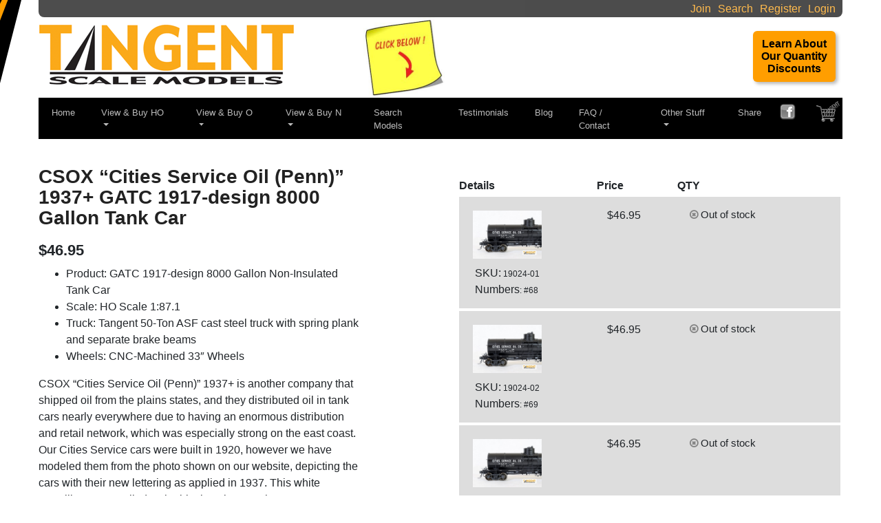

--- FILE ---
content_type: text/html; charset=UTF-8
request_url: https://www.tangentscalemodels.com/product/csox-cities-service-oil-penn-1937/
body_size: 22889
content:
<!doctype html>
<html lang="en-US">
<head>
	<meta charset="UTF-8">
	<meta name="viewport" content="width=device-width, initial-scale=1">
	<link rel="profile" href="http://gmpg.org/xfn/11">

	<meta name='robots' content='index, follow, max-image-preview:large, max-snippet:-1, max-video-preview:-1' />

	<!-- This site is optimized with the Yoast SEO plugin v26.3 - https://yoast.com/wordpress/plugins/seo/ -->
	<title>CSOX &quot;Cities Service Oil (Penn)&quot; 1937+ GATC 1917-design 8000 Gallon Tank Car - Tangent Scale Models</title>
	<link rel="canonical" href="https://www.tangentscalemodels.com/product/csox-cities-service-oil-penn-1937/" />
	<script type="application/ld+json" class="yoast-schema-graph">{"@context":"https://schema.org","@graph":[{"@type":"WebPage","@id":"https://www.tangentscalemodels.com/product/csox-cities-service-oil-penn-1937/","url":"https://www.tangentscalemodels.com/product/csox-cities-service-oil-penn-1937/","name":"CSOX \"Cities Service Oil (Penn)\" 1937+ GATC 1917-design 8000 Gallon Tank Car - Tangent Scale Models","isPartOf":{"@id":"https://www.tangentscalemodels.com/#website"},"primaryImageOfPage":{"@id":"https://www.tangentscalemodels.com/product/csox-cities-service-oil-penn-1937/#primaryimage"},"image":{"@id":"https://www.tangentscalemodels.com/product/csox-cities-service-oil-penn-1937/#primaryimage"},"thumbnailUrl":"https://www.tangentscalemodels.com/wp-content/uploads/2022/10/19024-3.4-1200-logo.jpg","datePublished":"2022-09-27T13:57:21+00:00","dateModified":"2026-01-01T23:10:24+00:00","breadcrumb":{"@id":"https://www.tangentscalemodels.com/product/csox-cities-service-oil-penn-1937/#breadcrumb"},"inLanguage":"en-US","potentialAction":[{"@type":"ReadAction","target":["https://www.tangentscalemodels.com/product/csox-cities-service-oil-penn-1937/"]}]},{"@type":"ImageObject","inLanguage":"en-US","@id":"https://www.tangentscalemodels.com/product/csox-cities-service-oil-penn-1937/#primaryimage","url":"https://www.tangentscalemodels.com/wp-content/uploads/2022/10/19024-3.4-1200-logo.jpg","contentUrl":"https://www.tangentscalemodels.com/wp-content/uploads/2022/10/19024-3.4-1200-logo.jpg","width":1200,"height":800},{"@type":"BreadcrumbList","@id":"https://www.tangentscalemodels.com/product/csox-cities-service-oil-penn-1937/#breadcrumb","itemListElement":[{"@type":"ListItem","position":1,"name":"Home","item":"https://www.tangentscalemodels.com/"},{"@type":"ListItem","position":2,"name":"Shop","item":"https://www.tangentscalemodels.com/shop/"},{"@type":"ListItem","position":3,"name":"CSOX &#8220;Cities Service Oil (Penn)&#8221; 1937+ GATC 1917-design 8000 Gallon Tank Car"}]},{"@type":"WebSite","@id":"https://www.tangentscalemodels.com/#website","url":"https://www.tangentscalemodels.com/","name":"Tangent Scale Models","description":"Tangent Scale Models","publisher":{"@id":"https://www.tangentscalemodels.com/#organization"},"potentialAction":[{"@type":"SearchAction","target":{"@type":"EntryPoint","urlTemplate":"https://www.tangentscalemodels.com/?s={search_term_string}"},"query-input":{"@type":"PropertyValueSpecification","valueRequired":true,"valueName":"search_term_string"}}],"inLanguage":"en-US"},{"@type":"Organization","@id":"https://www.tangentscalemodels.com/#organization","name":"Tangent Scale Models","url":"https://www.tangentscalemodels.com/","logo":{"@type":"ImageObject","inLanguage":"en-US","@id":"https://www.tangentscalemodels.com/#/schema/logo/image/","url":"https://www.tangentscalemodels.com/wp-content/uploads/2018/06/newlogo.png","contentUrl":"https://www.tangentscalemodels.com/wp-content/uploads/2018/06/newlogo.png","width":372,"height":90,"caption":"Tangent Scale Models"},"image":{"@id":"https://www.tangentscalemodels.com/#/schema/logo/image/"}}]}</script>
	<!-- / Yoast SEO plugin. -->


<link rel='dns-prefetch' href='//www.google.com' />
<link rel='dns-prefetch' href='//cdnjs.cloudflare.com' />
<link rel='dns-prefetch' href='//stackpath.bootstrapcdn.com' />

<link rel="alternate" type="application/rss+xml" title="Tangent Scale Models &raquo; Feed" href="https://www.tangentscalemodels.com/feed/" />
<link rel="alternate" type="application/rss+xml" title="Tangent Scale Models &raquo; Comments Feed" href="https://www.tangentscalemodels.com/comments/feed/" />
<link rel="alternate" title="oEmbed (JSON)" type="application/json+oembed" href="https://www.tangentscalemodels.com/wp-json/oembed/1.0/embed?url=https%3A%2F%2Fwww.tangentscalemodels.com%2Fproduct%2Fcsox-cities-service-oil-penn-1937%2F" />
<link rel="alternate" title="oEmbed (XML)" type="text/xml+oembed" href="https://www.tangentscalemodels.com/wp-json/oembed/1.0/embed?url=https%3A%2F%2Fwww.tangentscalemodels.com%2Fproduct%2Fcsox-cities-service-oil-penn-1937%2F&#038;format=xml" />
<style id='wp-img-auto-sizes-contain-inline-css' type='text/css'>
img:is([sizes=auto i],[sizes^="auto," i]){contain-intrinsic-size:3000px 1500px}
/*# sourceURL=wp-img-auto-sizes-contain-inline-css */
</style>
<link rel='stylesheet' id='photomosaic_base_css-css' href='https://www.tangentscalemodels.com/wp-content/plugins/photomosaic-for-wordpress/css/photoMosaic.css?ver=8ae7a49e131888c7bb2b20fc01af1dc3' type='text/css' media='all' />
<link rel='stylesheet' id='photomosaic_prettyphoto_css-css' href='https://www.tangentscalemodels.com/wp-content/plugins/photomosaic-for-wordpress/includes/prettyPhoto/prettyPhoto.css?ver=8ae7a49e131888c7bb2b20fc01af1dc3' type='text/css' media='all' />
<link rel='stylesheet' id='woo-conditional-shipping-blocks-style-css' href='https://www.tangentscalemodels.com/wp-content/plugins/woo-conditional-shipping-pro/frontend/css/woo-conditional-shipping.css?ver=3.6.1.pro' type='text/css' media='all' />
<style id='wp-emoji-styles-inline-css' type='text/css'>

	img.wp-smiley, img.emoji {
		display: inline !important;
		border: none !important;
		box-shadow: none !important;
		height: 1em !important;
		width: 1em !important;
		margin: 0 0.07em !important;
		vertical-align: -0.1em !important;
		background: none !important;
		padding: 0 !important;
	}
/*# sourceURL=wp-emoji-styles-inline-css */
</style>
<style id='wp-block-library-inline-css' type='text/css'>
:root{--wp-block-synced-color:#7a00df;--wp-block-synced-color--rgb:122,0,223;--wp-bound-block-color:var(--wp-block-synced-color);--wp-editor-canvas-background:#ddd;--wp-admin-theme-color:#007cba;--wp-admin-theme-color--rgb:0,124,186;--wp-admin-theme-color-darker-10:#006ba1;--wp-admin-theme-color-darker-10--rgb:0,107,160.5;--wp-admin-theme-color-darker-20:#005a87;--wp-admin-theme-color-darker-20--rgb:0,90,135;--wp-admin-border-width-focus:2px}@media (min-resolution:192dpi){:root{--wp-admin-border-width-focus:1.5px}}.wp-element-button{cursor:pointer}:root .has-very-light-gray-background-color{background-color:#eee}:root .has-very-dark-gray-background-color{background-color:#313131}:root .has-very-light-gray-color{color:#eee}:root .has-very-dark-gray-color{color:#313131}:root .has-vivid-green-cyan-to-vivid-cyan-blue-gradient-background{background:linear-gradient(135deg,#00d084,#0693e3)}:root .has-purple-crush-gradient-background{background:linear-gradient(135deg,#34e2e4,#4721fb 50%,#ab1dfe)}:root .has-hazy-dawn-gradient-background{background:linear-gradient(135deg,#faaca8,#dad0ec)}:root .has-subdued-olive-gradient-background{background:linear-gradient(135deg,#fafae1,#67a671)}:root .has-atomic-cream-gradient-background{background:linear-gradient(135deg,#fdd79a,#004a59)}:root .has-nightshade-gradient-background{background:linear-gradient(135deg,#330968,#31cdcf)}:root .has-midnight-gradient-background{background:linear-gradient(135deg,#020381,#2874fc)}:root{--wp--preset--font-size--normal:16px;--wp--preset--font-size--huge:42px}.has-regular-font-size{font-size:1em}.has-larger-font-size{font-size:2.625em}.has-normal-font-size{font-size:var(--wp--preset--font-size--normal)}.has-huge-font-size{font-size:var(--wp--preset--font-size--huge)}.has-text-align-center{text-align:center}.has-text-align-left{text-align:left}.has-text-align-right{text-align:right}.has-fit-text{white-space:nowrap!important}#end-resizable-editor-section{display:none}.aligncenter{clear:both}.items-justified-left{justify-content:flex-start}.items-justified-center{justify-content:center}.items-justified-right{justify-content:flex-end}.items-justified-space-between{justify-content:space-between}.screen-reader-text{border:0;clip-path:inset(50%);height:1px;margin:-1px;overflow:hidden;padding:0;position:absolute;width:1px;word-wrap:normal!important}.screen-reader-text:focus{background-color:#ddd;clip-path:none;color:#444;display:block;font-size:1em;height:auto;left:5px;line-height:normal;padding:15px 23px 14px;text-decoration:none;top:5px;width:auto;z-index:100000}html :where(.has-border-color){border-style:solid}html :where([style*=border-top-color]){border-top-style:solid}html :where([style*=border-right-color]){border-right-style:solid}html :where([style*=border-bottom-color]){border-bottom-style:solid}html :where([style*=border-left-color]){border-left-style:solid}html :where([style*=border-width]){border-style:solid}html :where([style*=border-top-width]){border-top-style:solid}html :where([style*=border-right-width]){border-right-style:solid}html :where([style*=border-bottom-width]){border-bottom-style:solid}html :where([style*=border-left-width]){border-left-style:solid}html :where(img[class*=wp-image-]){height:auto;max-width:100%}:where(figure){margin:0 0 1em}html :where(.is-position-sticky){--wp-admin--admin-bar--position-offset:var(--wp-admin--admin-bar--height,0px)}@media screen and (max-width:600px){html :where(.is-position-sticky){--wp-admin--admin-bar--position-offset:0px}}

/*# sourceURL=wp-block-library-inline-css */
</style><link rel='stylesheet' id='wc-blocks-style-css' href='https://www.tangentscalemodels.com/wp-content/plugins/woocommerce/assets/client/blocks/wc-blocks.css?ver=wc-10.3.7' type='text/css' media='all' />
<style id='global-styles-inline-css' type='text/css'>
:root{--wp--preset--aspect-ratio--square: 1;--wp--preset--aspect-ratio--4-3: 4/3;--wp--preset--aspect-ratio--3-4: 3/4;--wp--preset--aspect-ratio--3-2: 3/2;--wp--preset--aspect-ratio--2-3: 2/3;--wp--preset--aspect-ratio--16-9: 16/9;--wp--preset--aspect-ratio--9-16: 9/16;--wp--preset--color--black: #000000;--wp--preset--color--cyan-bluish-gray: #abb8c3;--wp--preset--color--white: #ffffff;--wp--preset--color--pale-pink: #f78da7;--wp--preset--color--vivid-red: #cf2e2e;--wp--preset--color--luminous-vivid-orange: #ff6900;--wp--preset--color--luminous-vivid-amber: #fcb900;--wp--preset--color--light-green-cyan: #7bdcb5;--wp--preset--color--vivid-green-cyan: #00d084;--wp--preset--color--pale-cyan-blue: #8ed1fc;--wp--preset--color--vivid-cyan-blue: #0693e3;--wp--preset--color--vivid-purple: #9b51e0;--wp--preset--gradient--vivid-cyan-blue-to-vivid-purple: linear-gradient(135deg,rgb(6,147,227) 0%,rgb(155,81,224) 100%);--wp--preset--gradient--light-green-cyan-to-vivid-green-cyan: linear-gradient(135deg,rgb(122,220,180) 0%,rgb(0,208,130) 100%);--wp--preset--gradient--luminous-vivid-amber-to-luminous-vivid-orange: linear-gradient(135deg,rgb(252,185,0) 0%,rgb(255,105,0) 100%);--wp--preset--gradient--luminous-vivid-orange-to-vivid-red: linear-gradient(135deg,rgb(255,105,0) 0%,rgb(207,46,46) 100%);--wp--preset--gradient--very-light-gray-to-cyan-bluish-gray: linear-gradient(135deg,rgb(238,238,238) 0%,rgb(169,184,195) 100%);--wp--preset--gradient--cool-to-warm-spectrum: linear-gradient(135deg,rgb(74,234,220) 0%,rgb(151,120,209) 20%,rgb(207,42,186) 40%,rgb(238,44,130) 60%,rgb(251,105,98) 80%,rgb(254,248,76) 100%);--wp--preset--gradient--blush-light-purple: linear-gradient(135deg,rgb(255,206,236) 0%,rgb(152,150,240) 100%);--wp--preset--gradient--blush-bordeaux: linear-gradient(135deg,rgb(254,205,165) 0%,rgb(254,45,45) 50%,rgb(107,0,62) 100%);--wp--preset--gradient--luminous-dusk: linear-gradient(135deg,rgb(255,203,112) 0%,rgb(199,81,192) 50%,rgb(65,88,208) 100%);--wp--preset--gradient--pale-ocean: linear-gradient(135deg,rgb(255,245,203) 0%,rgb(182,227,212) 50%,rgb(51,167,181) 100%);--wp--preset--gradient--electric-grass: linear-gradient(135deg,rgb(202,248,128) 0%,rgb(113,206,126) 100%);--wp--preset--gradient--midnight: linear-gradient(135deg,rgb(2,3,129) 0%,rgb(40,116,252) 100%);--wp--preset--font-size--small: 13px;--wp--preset--font-size--medium: 20px;--wp--preset--font-size--large: 36px;--wp--preset--font-size--x-large: 42px;--wp--preset--spacing--20: 0.44rem;--wp--preset--spacing--30: 0.67rem;--wp--preset--spacing--40: 1rem;--wp--preset--spacing--50: 1.5rem;--wp--preset--spacing--60: 2.25rem;--wp--preset--spacing--70: 3.38rem;--wp--preset--spacing--80: 5.06rem;--wp--preset--shadow--natural: 6px 6px 9px rgba(0, 0, 0, 0.2);--wp--preset--shadow--deep: 12px 12px 50px rgba(0, 0, 0, 0.4);--wp--preset--shadow--sharp: 6px 6px 0px rgba(0, 0, 0, 0.2);--wp--preset--shadow--outlined: 6px 6px 0px -3px rgb(255, 255, 255), 6px 6px rgb(0, 0, 0);--wp--preset--shadow--crisp: 6px 6px 0px rgb(0, 0, 0);}:where(.is-layout-flex){gap: 0.5em;}:where(.is-layout-grid){gap: 0.5em;}body .is-layout-flex{display: flex;}.is-layout-flex{flex-wrap: wrap;align-items: center;}.is-layout-flex > :is(*, div){margin: 0;}body .is-layout-grid{display: grid;}.is-layout-grid > :is(*, div){margin: 0;}:where(.wp-block-columns.is-layout-flex){gap: 2em;}:where(.wp-block-columns.is-layout-grid){gap: 2em;}:where(.wp-block-post-template.is-layout-flex){gap: 1.25em;}:where(.wp-block-post-template.is-layout-grid){gap: 1.25em;}.has-black-color{color: var(--wp--preset--color--black) !important;}.has-cyan-bluish-gray-color{color: var(--wp--preset--color--cyan-bluish-gray) !important;}.has-white-color{color: var(--wp--preset--color--white) !important;}.has-pale-pink-color{color: var(--wp--preset--color--pale-pink) !important;}.has-vivid-red-color{color: var(--wp--preset--color--vivid-red) !important;}.has-luminous-vivid-orange-color{color: var(--wp--preset--color--luminous-vivid-orange) !important;}.has-luminous-vivid-amber-color{color: var(--wp--preset--color--luminous-vivid-amber) !important;}.has-light-green-cyan-color{color: var(--wp--preset--color--light-green-cyan) !important;}.has-vivid-green-cyan-color{color: var(--wp--preset--color--vivid-green-cyan) !important;}.has-pale-cyan-blue-color{color: var(--wp--preset--color--pale-cyan-blue) !important;}.has-vivid-cyan-blue-color{color: var(--wp--preset--color--vivid-cyan-blue) !important;}.has-vivid-purple-color{color: var(--wp--preset--color--vivid-purple) !important;}.has-black-background-color{background-color: var(--wp--preset--color--black) !important;}.has-cyan-bluish-gray-background-color{background-color: var(--wp--preset--color--cyan-bluish-gray) !important;}.has-white-background-color{background-color: var(--wp--preset--color--white) !important;}.has-pale-pink-background-color{background-color: var(--wp--preset--color--pale-pink) !important;}.has-vivid-red-background-color{background-color: var(--wp--preset--color--vivid-red) !important;}.has-luminous-vivid-orange-background-color{background-color: var(--wp--preset--color--luminous-vivid-orange) !important;}.has-luminous-vivid-amber-background-color{background-color: var(--wp--preset--color--luminous-vivid-amber) !important;}.has-light-green-cyan-background-color{background-color: var(--wp--preset--color--light-green-cyan) !important;}.has-vivid-green-cyan-background-color{background-color: var(--wp--preset--color--vivid-green-cyan) !important;}.has-pale-cyan-blue-background-color{background-color: var(--wp--preset--color--pale-cyan-blue) !important;}.has-vivid-cyan-blue-background-color{background-color: var(--wp--preset--color--vivid-cyan-blue) !important;}.has-vivid-purple-background-color{background-color: var(--wp--preset--color--vivid-purple) !important;}.has-black-border-color{border-color: var(--wp--preset--color--black) !important;}.has-cyan-bluish-gray-border-color{border-color: var(--wp--preset--color--cyan-bluish-gray) !important;}.has-white-border-color{border-color: var(--wp--preset--color--white) !important;}.has-pale-pink-border-color{border-color: var(--wp--preset--color--pale-pink) !important;}.has-vivid-red-border-color{border-color: var(--wp--preset--color--vivid-red) !important;}.has-luminous-vivid-orange-border-color{border-color: var(--wp--preset--color--luminous-vivid-orange) !important;}.has-luminous-vivid-amber-border-color{border-color: var(--wp--preset--color--luminous-vivid-amber) !important;}.has-light-green-cyan-border-color{border-color: var(--wp--preset--color--light-green-cyan) !important;}.has-vivid-green-cyan-border-color{border-color: var(--wp--preset--color--vivid-green-cyan) !important;}.has-pale-cyan-blue-border-color{border-color: var(--wp--preset--color--pale-cyan-blue) !important;}.has-vivid-cyan-blue-border-color{border-color: var(--wp--preset--color--vivid-cyan-blue) !important;}.has-vivid-purple-border-color{border-color: var(--wp--preset--color--vivid-purple) !important;}.has-vivid-cyan-blue-to-vivid-purple-gradient-background{background: var(--wp--preset--gradient--vivid-cyan-blue-to-vivid-purple) !important;}.has-light-green-cyan-to-vivid-green-cyan-gradient-background{background: var(--wp--preset--gradient--light-green-cyan-to-vivid-green-cyan) !important;}.has-luminous-vivid-amber-to-luminous-vivid-orange-gradient-background{background: var(--wp--preset--gradient--luminous-vivid-amber-to-luminous-vivid-orange) !important;}.has-luminous-vivid-orange-to-vivid-red-gradient-background{background: var(--wp--preset--gradient--luminous-vivid-orange-to-vivid-red) !important;}.has-very-light-gray-to-cyan-bluish-gray-gradient-background{background: var(--wp--preset--gradient--very-light-gray-to-cyan-bluish-gray) !important;}.has-cool-to-warm-spectrum-gradient-background{background: var(--wp--preset--gradient--cool-to-warm-spectrum) !important;}.has-blush-light-purple-gradient-background{background: var(--wp--preset--gradient--blush-light-purple) !important;}.has-blush-bordeaux-gradient-background{background: var(--wp--preset--gradient--blush-bordeaux) !important;}.has-luminous-dusk-gradient-background{background: var(--wp--preset--gradient--luminous-dusk) !important;}.has-pale-ocean-gradient-background{background: var(--wp--preset--gradient--pale-ocean) !important;}.has-electric-grass-gradient-background{background: var(--wp--preset--gradient--electric-grass) !important;}.has-midnight-gradient-background{background: var(--wp--preset--gradient--midnight) !important;}.has-small-font-size{font-size: var(--wp--preset--font-size--small) !important;}.has-medium-font-size{font-size: var(--wp--preset--font-size--medium) !important;}.has-large-font-size{font-size: var(--wp--preset--font-size--large) !important;}.has-x-large-font-size{font-size: var(--wp--preset--font-size--x-large) !important;}
/*# sourceURL=global-styles-inline-css */
</style>

<style id='classic-theme-styles-inline-css' type='text/css'>
/*! This file is auto-generated */
.wp-block-button__link{color:#fff;background-color:#32373c;border-radius:9999px;box-shadow:none;text-decoration:none;padding:calc(.667em + 2px) calc(1.333em + 2px);font-size:1.125em}.wp-block-file__button{background:#32373c;color:#fff;text-decoration:none}
/*# sourceURL=/wp-includes/css/classic-themes.min.css */
</style>
<link rel='stylesheet' id='jltma-wpf-css' href='https://www.tangentscalemodels.com/wp-content/plugins/prettyphoto/css/prettyPhoto.css?ver=8ae7a49e131888c7bb2b20fc01af1dc3' type='text/css' media='all' />
<link rel='stylesheet' id='photoswipe-css' href='https://www.tangentscalemodels.com/wp-content/plugins/woocommerce/assets/css/photoswipe/photoswipe.min.css?ver=10.3.7' type='text/css' media='all' />
<link rel='stylesheet' id='photoswipe-default-skin-css' href='https://www.tangentscalemodels.com/wp-content/plugins/woocommerce/assets/css/photoswipe/default-skin/default-skin.min.css?ver=10.3.7' type='text/css' media='all' />
<link rel='stylesheet' id='woocommerce-smallscreen-css' href='https://www.tangentscalemodels.com/wp-content/plugins/woocommerce/assets/css/woocommerce-smallscreen.css?ver=10.3.7' type='text/css' media='only screen and (max-width: 768px)' />
<link rel='stylesheet' id='woocommerce-general-css' href='https://www.tangentscalemodels.com/wp-content/plugins/woocommerce/assets/css/woocommerce.css?ver=10.3.7' type='text/css' media='all' />
<style id='woocommerce-inline-inline-css' type='text/css'>
.woocommerce form .form-row .required { visibility: visible; }
/*# sourceURL=woocommerce-inline-inline-css */
</style>
<link rel='stylesheet' id='aws-style-css' href='https://www.tangentscalemodels.com/wp-content/plugins/advanced-woo-search-pro/assets/css/common.css?ver=1.29' type='text/css' media='all' />
<link rel='stylesheet' id='wcqi-css-css' href='https://www.tangentscalemodels.com/wp-content/plugins/woocommerce-quantity-increment/assets/css/wc-quantity-increment.css?ver=8ae7a49e131888c7bb2b20fc01af1dc3' type='text/css' media='all' />
<link rel='stylesheet' id='woo_conditional_shipping_css-css' href='https://www.tangentscalemodels.com/wp-content/plugins/woo-conditional-shipping-pro/includes/frontend/../../frontend/css/woo-conditional-shipping.css?ver=3.6.1.pro' type='text/css' media='all' />
<link rel='stylesheet' id='brands-styles-css' href='https://www.tangentscalemodels.com/wp-content/plugins/woocommerce/assets/css/brands.css?ver=10.3.7' type='text/css' media='all' />
<link rel='stylesheet' id='tangent-bootstrap-style-css' href='https://stackpath.bootstrapcdn.com/bootstrap/4.1.0/css/bootstrap.min.css?ver=4.1' type='text/css' media='all' />
<link rel='stylesheet' id='tangent-jquery-ui-css' href='https://www.tangentscalemodels.com/wp-content/themes/tangent/css/jquery-ui.min.css?ver=4.1' type='text/css' media='all' />
<link rel='stylesheet' id='ekko-lightbox-css' href='https://cdnjs.cloudflare.com/ajax/libs/ekko-lightbox/5.3.0/ekko-lightbox.css' type='text/css' media='all' />
<link rel='stylesheet' id='tangent-woo-style-css' href='https://www.tangentscalemodels.com/wp-content/themes/tangent/css/woocommerce.css?ver=2.0' type='text/css' media='all' />
<link rel='stylesheet' id='tangent-custom-style-css' href='https://www.tangentscalemodels.com/wp-content/themes/tangent/css/custom.css?ver=2.0' type='text/css' media='all' />
<link rel='stylesheet' id='tangent-shortcodes-style-css' href='https://www.tangentscalemodels.com/wp-content/themes/tangent/css/shortcodes.css?ver=2.0' type='text/css' media='all' />
<link rel='stylesheet' id='tangent-style-css' href='https://www.tangentscalemodels.com/wp-content/themes/tangent/style.css?ver=1714657089' type='text/css' media='all' />
<link rel='stylesheet' id='upw_theme_standard-css' href='https://www.tangentscalemodels.com/wp-content/plugins/ultimate-posts-widget/css/upw-theme-standard.min.css?ver=8ae7a49e131888c7bb2b20fc01af1dc3' type='text/css' media='all' />
<style id='rocket-lazyload-inline-css' type='text/css'>
.rll-youtube-player{position:relative;padding-bottom:56.23%;height:0;overflow:hidden;max-width:100%;}.rll-youtube-player:focus-within{outline: 2px solid currentColor;outline-offset: 5px;}.rll-youtube-player iframe{position:absolute;top:0;left:0;width:100%;height:100%;z-index:100;background:0 0}.rll-youtube-player img{bottom:0;display:block;left:0;margin:auto;max-width:100%;width:100%;position:absolute;right:0;top:0;border:none;height:auto;-webkit-transition:.4s all;-moz-transition:.4s all;transition:.4s all}.rll-youtube-player img:hover{-webkit-filter:brightness(75%)}.rll-youtube-player .play{height:100%;width:100%;left:0;top:0;position:absolute;background:url(https://www.tangentscalemodels.com/wp-content/plugins/wp-rocket/assets/img/youtube.png) no-repeat center;background-color: transparent !important;cursor:pointer;border:none;}
/*# sourceURL=rocket-lazyload-inline-css */
</style>
<link rel='stylesheet' id='wc_prettyp_css-css' href='https://www.tangentscalemodels.com/wp-content/plugins/woocommerce/assets/css/prettyPhoto.css?ver=8ae7a49e131888c7bb2b20fc01af1dc3' type='text/css' media='all' />
<script type="text/javascript" src="https://www.tangentscalemodels.com/wp-content/plugins/photomosaic-for-wordpress/js/jquery.photoMosaic.js?ver=8ae7a49e131888c7bb2b20fc01af1dc3" id="photomosaic-js"></script>
<script type="text/javascript" src="https://www.tangentscalemodels.com/wp-includes/js/jquery/jquery.min.js?ver=3.7.1" id="jquery-core-js"></script>
<script type="text/javascript" src="https://www.tangentscalemodels.com/wp-includes/js/jquery/jquery-migrate.min.js?ver=3.4.1" id="jquery-migrate-js"></script>
<script type="text/javascript" src="https://www.tangentscalemodels.com/wp-content/plugins/recaptcha-woo/js/rcfwc.js?ver=1.0" id="rcfwc-js-js" defer="defer" data-wp-strategy="defer"></script>
<script type="text/javascript" src="https://www.google.com/recaptcha/api.js?hl=en_US" id="recaptcha-js" defer="defer" data-wp-strategy="defer"></script>
<script type="text/javascript" src="https://www.tangentscalemodels.com/wp-content/plugins/woocommerce/assets/js/jquery-blockui/jquery.blockUI.min.js?ver=2.7.0-wc.10.3.7" id="wc-jquery-blockui-js" defer="defer" data-wp-strategy="defer"></script>
<script type="text/javascript" id="wc-add-to-cart-js-extra">
/* <![CDATA[ */
var wc_add_to_cart_params = {"ajax_url":"/wp-admin/admin-ajax.php","wc_ajax_url":"/?wc-ajax=%%endpoint%%","i18n_view_cart":"View cart","cart_url":"https://www.tangentscalemodels.com/cart/","is_cart":"","cart_redirect_after_add":"no"};
//# sourceURL=wc-add-to-cart-js-extra
/* ]]> */
</script>
<script type="text/javascript" src="https://www.tangentscalemodels.com/wp-content/plugins/woocommerce/assets/js/frontend/add-to-cart.min.js?ver=10.3.7" id="wc-add-to-cart-js" defer="defer" data-wp-strategy="defer"></script>
<script type="text/javascript" src="https://www.tangentscalemodels.com/wp-content/plugins/woocommerce/assets/js/zoom/jquery.zoom.min.js?ver=1.7.21-wc.10.3.7" id="wc-zoom-js" defer="defer" data-wp-strategy="defer"></script>
<script type="text/javascript" src="https://www.tangentscalemodels.com/wp-content/plugins/woocommerce/assets/js/flexslider/jquery.flexslider.min.js?ver=2.7.2-wc.10.3.7" id="wc-flexslider-js" defer="defer" data-wp-strategy="defer"></script>
<script type="text/javascript" src="https://www.tangentscalemodels.com/wp-content/plugins/woocommerce/assets/js/photoswipe/photoswipe.min.js?ver=4.1.1-wc.10.3.7" id="wc-photoswipe-js" defer="defer" data-wp-strategy="defer"></script>
<script type="text/javascript" src="https://www.tangentscalemodels.com/wp-content/plugins/woocommerce/assets/js/photoswipe/photoswipe-ui-default.min.js?ver=4.1.1-wc.10.3.7" id="wc-photoswipe-ui-default-js" defer="defer" data-wp-strategy="defer"></script>
<script type="text/javascript" id="wc-single-product-js-extra">
/* <![CDATA[ */
var wc_single_product_params = {"i18n_required_rating_text":"Please select a rating","i18n_rating_options":["1 of 5 stars","2 of 5 stars","3 of 5 stars","4 of 5 stars","5 of 5 stars"],"i18n_product_gallery_trigger_text":"View full-screen image gallery","review_rating_required":"yes","flexslider":{"rtl":false,"animation":"slide","smoothHeight":true,"directionNav":false,"controlNav":"thumbnails","slideshow":false,"animationSpeed":500,"animationLoop":false,"allowOneSlide":false},"zoom_enabled":"1","zoom_options":[],"photoswipe_enabled":"1","photoswipe_options":{"shareEl":false,"closeOnScroll":false,"history":false,"hideAnimationDuration":0,"showAnimationDuration":0},"flexslider_enabled":"1"};
//# sourceURL=wc-single-product-js-extra
/* ]]> */
</script>
<script type="text/javascript" src="https://www.tangentscalemodels.com/wp-content/plugins/woocommerce/assets/js/frontend/single-product.min.js?ver=10.3.7" id="wc-single-product-js" defer="defer" data-wp-strategy="defer"></script>
<script type="text/javascript" src="https://www.tangentscalemodels.com/wp-content/plugins/woocommerce/assets/js/js-cookie/js.cookie.min.js?ver=2.1.4-wc.10.3.7" id="wc-js-cookie-js" defer="defer" data-wp-strategy="defer"></script>
<script type="text/javascript" id="woocommerce-js-extra">
/* <![CDATA[ */
var woocommerce_params = {"ajax_url":"/wp-admin/admin-ajax.php","wc_ajax_url":"/?wc-ajax=%%endpoint%%","i18n_password_show":"Show password","i18n_password_hide":"Hide password"};
//# sourceURL=woocommerce-js-extra
/* ]]> */
</script>
<script type="text/javascript" src="https://www.tangentscalemodels.com/wp-content/plugins/woocommerce/assets/js/frontend/woocommerce.min.js?ver=10.3.7" id="woocommerce-js" defer="defer" data-wp-strategy="defer"></script>
<script type="text/javascript" src="https://www.tangentscalemodels.com/wp-content/plugins/woocommerce-quantity-increment/assets/js/wc-quantity-increment.min.js?ver=8ae7a49e131888c7bb2b20fc01af1dc3" id="wcqi-js-js"></script>
<script type="text/javascript" id="woo-conditional-shipping-js-js-extra">
/* <![CDATA[ */
var conditional_shipping_settings = {"trigger_fields":[]};
//# sourceURL=woo-conditional-shipping-js-js-extra
/* ]]> */
</script>
<script type="text/javascript" src="https://www.tangentscalemodels.com/wp-content/plugins/woo-conditional-shipping-pro/includes/frontend/../../frontend/js/woo-conditional-shipping.js?ver=3.6.1.pro" id="woo-conditional-shipping-js-js"></script>
<script type="text/javascript" src="https://www.tangentscalemodels.com/wp-content/plugins/woocommerce-min-max-quantities/assets/js/frontend/validate.min.js?ver=5.2.7" id="wc-mmq-frontend-js" defer="defer" data-wp-strategy="defer"></script>
<script type="text/javascript" id="ajax_operation_script-js-extra">
/* <![CDATA[ */
var bigdatacloud_key = {"key":""};
var myAjax = {"ajaxurl":"https://www.tangentscalemodels.com/wp-admin/admin-ajax.php"};
//# sourceURL=ajax_operation_script-js-extra
/* ]]> */
</script>
<script type="text/javascript" src="https://www.tangentscalemodels.com/wp-content/plugins/woocommerce-anti-fraud/assets/js/geoloc.js?ver=1.0" id="ajax_operation_script-js"></script>
<script type="text/javascript" src="https://www.tangentscalemodels.com/wp-content/plugins/woocommerce/assets/js/prettyPhoto/jquery.prettyPhoto.min.js?ver=3.1.6-wc.10.3.7" id="wc-prettyPhoto-js" defer="defer" data-wp-strategy="defer"></script>
<script type="text/javascript" src="https://www.tangentscalemodels.com/wp-content/plugins/woocommerce/assets/js/prettyPhoto/jquery.prettyPhoto.init.min.js?ver=10.3.7" id="wc-prettyPhoto-init-js" defer="defer" data-wp-strategy="defer"></script>
<link rel="https://api.w.org/" href="https://www.tangentscalemodels.com/wp-json/" /><link rel="alternate" title="JSON" type="application/json" href="https://www.tangentscalemodels.com/wp-json/wp/v2/product/42682" /><link rel="EditURI" type="application/rsd+xml" title="RSD" href="https://www.tangentscalemodels.com/xmlrpc.php?rsd" />

<link rel='shortlink' href='https://www.tangentscalemodels.com/?p=42682' />
	<style>
		.class_gwp_my_template_file {
			cursor:help;
		}
	</style>
		<noscript><style>.woocommerce-product-gallery{ opacity: 1 !important; }</style></noscript>
	<link rel="icon" href="https://www.tangentscalemodels.com/wp-content/uploads/2019/03/favicon.ico" sizes="32x32" />
<link rel="icon" href="https://www.tangentscalemodels.com/wp-content/uploads/2019/03/favicon.ico" sizes="192x192" />
<link rel="apple-touch-icon" href="https://www.tangentscalemodels.com/wp-content/uploads/2019/03/favicon.ico" />
<meta name="msapplication-TileImage" content="https://www.tangentscalemodels.com/wp-content/uploads/2019/03/favicon.ico" />
<noscript><style id="rocket-lazyload-nojs-css">.rll-youtube-player, [data-lazy-src]{display:none !important;}</style></noscript><meta name="generator" content="WP Rocket 3.20.0.3" data-wpr-features="wpr_lazyload_iframes wpr_desktop" /></head>

<body class="wp-singular product-template-default single single-product postid-42682 wp-custom-logo wp-theme-tangent theme-tangent woocommerce woocommerce-page woocommerce-no-js">
<div data-rocket-location-hash="54257ff4dc2eb7aae68fa23eb5f11e06" id="page" class="site">

	<a class="skip-link screen-reader-text" href="#content">Skip to content</a>

	<div data-rocket-location-hash="5a63974f84252ff1a045e9babf263eb3" id="superheader">
		
					<a style="float:right; margin-right:10px;" href="/my-account/">Login</a>
			<a style="float:right; margin-right:10px;" href="/my-account/">Register</a>
						<a style="float:right; margin-right:10px;" href="/search-models/">Search</a>
				<a style="float:right; margin-right:10px;" href="/newsletter/">Join</a>
	</div>

	<div data-rocket-location-hash="b2f514fdf9788b6fc50e150e0954086b" class="inner-wrapper">

		<header data-rocket-location-hash="b30dfc7c3774a7a81ea8eff681db30ac" id="masthead" class="site-header">

			<div class="site-branding">
				<a href="https://www.tangentscalemodels.com/" class="img-fluid-link" rel="home"><img width="372" height="90" src="https://www.tangentscalemodels.com/wp-content/uploads/2018/06/newlogo.png" class="img-fluid" alt="Tangent Scale Models" decoding="async" srcset="https://www.tangentscalemodels.com/wp-content/uploads/2018/06/newlogo.png 372w, https://www.tangentscalemodels.com/wp-content/uploads/2018/06/newlogo-300x73.png 300w, https://www.tangentscalemodels.com/wp-content/uploads/2018/06/newlogo-150x36.png 150w" sizes="(max-width: 372px) 100vw, 372px" /></a>			</div><!-- .site-branding -->

			<div class="site-reminder">
				<img src="https://www.tangentscalemodels.com/wp-content/themes/tangent/img/sticky-note.jpg" class="img-fluid" width="118"/>
			</div>

			
			<div id="badge">
				<div id="discountytwo">
					<a href="/discounts" title=" ">Learn About Our Quantity Discounts</a>
				</div>
			</div>

			
			<div lass="clearfix"></div>

			<nav class="navbar navbar-expand-lg navbar-dark bg-dark">
			  <button class="navbar-toggler" type="button" data-toggle="collapse" data-target="#bs4navbar" aria-controls="bs4navbar" aria-expanded="false" aria-label="Toggle navigation">
			    <span class="navbar-toggler-icon"></span>
			  </button>
			  <a class="navbar-brand" href="#">Main Menu</a>

				<div id="bs4navbar" class="collapse navbar-collapse primary-nav"><ul id="menu-main-menu" class="navbar-nav mr-auto"><li id="menu-item-105" class="menu-item menu-item-type-post_type menu-item-object-page menu-item-home menu-item-105 nav-item"><a href="https://www.tangentscalemodels.com/" class="nav-link">Home</a></li>
<li id="menu-item-106" class="menu-item menu-item-type-post_type menu-item-object-page menu-item-has-children menu-item-106 nav-item dropdown"><a href="https://www.tangentscalemodels.com/view-buy-models/" class="nav-link dropdown-toggle" data-toggle="dropdown">View &#038; Buy HO</a>
<div class="dropdown-menu">
<a href="/view-buy-models/" class=" dropdown-item">HO Freight Cars and Cabooses</a><a href="https://www.tangentscalemodels.com/product-category/trucks/" class=" dropdown-item">HO Trucks</a><a href="https://www.tangentscalemodels.com/product-category/wheelsets/" class=" dropdown-item">HO Wheelsets</a><a href="https://www.tangentscalemodels.com/parts/" class=" dropdown-item">HO Car and Caboose Parts</a><a href="https://www.tangentscalemodels.com/product-category/unique-and-useful-parts/" class=" dropdown-item">HO Unique and Useful Parts</a><a href="https://www.tangentscalemodels.com/product-category/decal-sets/" class=" dropdown-item">HO Decal Sets</a><a href="https://www.tangentscalemodels.com/product-category/merch/" class=" dropdown-item">Merch</a><a href="https://www.tangentscalemodels.com/product-category/gift-cards/" class=" dropdown-item">Gift Cards</a></div>
</li>
<li id="menu-item-44568" class="menu-item menu-item-type-custom menu-item-object-custom menu-item-has-children menu-item-44568 nav-item dropdown"><a href="https://www.tangentscalemodels.com/o-general-american-1928-design-6000-gallon-3-compartment-tank-car/" class="nav-link dropdown-toggle" data-toggle="dropdown">View &#038; Buy O</a>
<div class="dropdown-menu">
<a href="https://www.tangentscalemodels.com/click-to-view-and-buy-o-scale-models/" class=" dropdown-item">O Freight Cars</a></div>
</li>
<li id="menu-item-17741" class="menu-item menu-item-type-post_type menu-item-object-page menu-item-has-children menu-item-17741 nav-item dropdown"><a href="https://www.tangentscalemodels.com/n-scale-view-and-buy-models/" class="nav-link dropdown-toggle" data-toggle="dropdown">View &#038; Buy N</a>
<div class="dropdown-menu">
<a href="https://www.tangentscalemodels.com/n-scale-view-and-buy-models/" class=" dropdown-item">N Scale Freight Cars</a><a href="https://www.tangentscalemodels.com/n-scale-parts/" class=" dropdown-item">N Scale Parts</a><a href="https://www.tangentscalemodels.com/product-category/n-scale/n-scale-trucks/" class=" dropdown-item">N Scale Trucks</a><a href="https://www.tangentscalemodels.com/product-category/n-scale/n-wheelsets/" class=" dropdown-item">N Scale Wheelsets</a><a href="https://www.tangentscalemodels.com/product-category/n-scale/n-scale-unique-and-useful-parts/" class=" dropdown-item">N Scale Unique and Useful Parts</a><a href="https://www.tangentscalemodels.com/product-category/merch/" class=" dropdown-item">Merch</a><a href="https://www.tangentscalemodels.com/product-category/gift-cards/" class=" dropdown-item">Gift Cards</a></div>
</li>
<li id="menu-item-16846" class="menu-item menu-item-type-post_type menu-item-object-page menu-item-16846 nav-item"><a href="https://www.tangentscalemodels.com/search-models/" class="nav-link">Search Models</a></li>
<li id="menu-item-126" class="menu-item menu-item-type-post_type menu-item-object-page menu-item-126 nav-item"><a href="https://www.tangentscalemodels.com/testimonials/" class="nav-link">Testimonials</a></li>
<li id="menu-item-125" class="menu-item menu-item-type-post_type menu-item-object-page menu-item-125 nav-item"><a href="https://www.tangentscalemodels.com/blog/" class="nav-link">Blog</a></li>
<li id="menu-item-122" class="menu-item menu-item-type-post_type menu-item-object-page menu-item-122 nav-item"><a href="https://www.tangentscalemodels.com/faq/" class="nav-link">FAQ / Contact</a></li>
<li id="menu-item-16819" class="menu-item menu-item-type-custom menu-item-object-custom menu-item-has-children menu-item-16819 nav-item dropdown"><a href="https://www.tangentscalemodels.com/other-stuff/" class="nav-link dropdown-toggle" data-toggle="dropdown">Other Stuff</a>
<div class="dropdown-menu">
<a href="https://www.tangentscalemodels.com/kit-instructions-and-customer-support-documents/" class=" dropdown-item">Kit Instructions and Customer Support</a><a href="https://www.tangentscalemodels.com/downloads/" class=" dropdown-item">Catalog Downloads</a><a href="https://www.tangentscalemodels.com/sold/" class=" dropdown-item">Sold Out Products Archive</a><a href="https://www.tangentscalemodels.com/contact/" class=" dropdown-item">Contact Form</a><a href="https://www.tangentscalemodels.com/sign-up-for-our-newsletter/" class=" dropdown-item">Sign Up For Our Newsletter</a><a href="https://www.tangentscalemodels.com/show-schedule/" class=" dropdown-item">Show Schedule</a><a href="https://www.tangentscalemodels.com/onepage-shop/" class=" dropdown-item">One Page Catalog Shop</a></div>
</li>
<li id="menu-item-121" class="menu-item menu-item-type-post_type menu-item-object-page menu-item-121 nav-item"><a href="https://www.tangentscalemodels.com/share/" class="nav-link">Share</a></li>
<li id="menu-item-1969" class="menu-item menu-item-type-custom menu-item-object-custom menu-item-1969 nav-item"><a href="https://www.facebook.com/pages/Tangent-Scale-Models/95368814234" class="nav-link">FACEBOOK</a></li>
<li id="menu-item-1970" class="menu-item menu-item-type-custom menu-item-object-custom menu-item-1970 nav-item"><a href="/cart/" class="nav-link">SHOPPING CART</a></li>
</ul></div>
			</nav><!-- #site-navigation -->
		</header><!-- #masthead -->

		<div data-rocket-location-hash="595d943ee05848cdfea111ae6e6fbd83" id="content" class="site-content">

	<div id="primary" class="content-area"><main id="main" class="site-main" role="main"><nav class="woocommerce-breadcrumb" aria-label="Breadcrumb"><a href="https://www.tangentscalemodels.com">Home</a>&nbsp;&#47;&nbsp;<a href="https://www.tangentscalemodels.com/product-category/ho-tank/">HO Tank</a>&nbsp;&#47;&nbsp;<a href="https://www.tangentscalemodels.com/product-category/ho-tank/general-american-1917-design-8000-gallon-non-insulated-tank-car/">General American 1917-design 8000 Gallon Non-Insulated Tank Car</a>&nbsp;&#47;&nbsp;CSOX &#8220;Cities Service Oil (Penn)&#8221; 1937+ GATC 1917-design 8000 Gallon Tank Car</nav>
		
			<div class="woocommerce-notices-wrapper"></div><div itemscope itemtype="http://schema.org/Product" id="product-42682" class="post-42682 product type-product status-publish has-post-thumbnail product_cat-bulk-discount-products product_cat-general-american-1917-design-8000-gallon-non-insulated-tank-car product_tag-643 product_tag-cities-service-oil product_tag-csox product_tag-gatc product_tag-tank pa_modeling-date-312 pa_modeling-date-313 pa_modeling-date-314 pa_modeling-date-315 pa_modeling-date-316 pa_modeling-date-317 pa_modeling-date-318 pa_modeling-date-319 pa_modeling-date-320 pa_modeling-date-321 pa_modeling-date-322 pa_modeling-date-323 pa_modeling-date-324 pa_modeling-date-325 pa_modeling-date-326 pa_modeling-date-327 pa_modeling-date-328 first instock taxable shipping-taxable purchasable product-type-variable">

<div id="lefty">
	<div class="product-summary"><h1 class="product_title entry-title">CSOX &#8220;Cities Service Oil (Penn)&#8221; 1937+ GATC 1917-design 8000 Gallon Tank Car</h1>

<p class="price"><span class="woocommerce-Price-amount amount"><bdi><span class="woocommerce-Price-currencySymbol">&#36;</span>46.95</bdi></span></p>
<div class="woocommerce-product-details__short-description">
	<ul>
<li><strong>Product: GATC 1917-design 8000 Gallon Non-Insulated Tank Car</strong></li>
<li><strong>Scale: HO Scale 1:87.1</strong></li>
<li><strong>Truck: Tangent 50-Ton ASF cast steel truck with spring plank and separate brake beams</strong></li>
<li><strong>Wheels: CNC-Machined 33″ Wheels</strong></li>
</ul>
<p><strong>CSOX &#8220;Cities Service Oil (Penn)&#8221; 1937+ </strong>is another company that shipped oil from the plains states, and they distributed oil in tank cars nearly everywhere due to having an enormous distribution and retail network, which was especially strong on the east coast.  Our Cities Service cars were built in 1920, however we have modeled them from the photo shown on our website, depicting the cars with their new lettering as applied in 1937.  This white stenciling was applied to the black tank cars.  These gorgeous cars are available in six road numbers – so don’t miss out!</p>
<p>&nbsp;</p>
</div>
<div class="woocommerce-product-gallery woocommerce-product-gallery--with-images woocommerce-product-gallery--columns-4 images" data-columns="4" style="opacity: 0; transition: opacity .25s ease-in-out;">
	<div class="woocommerce-product-gallery__wrapper">
		<div data-thumb="https://www.tangentscalemodels.com/wp-content/uploads/2022/10/19024-3.4-1200-logo-100x100.jpg" data-thumb-alt="CSOX &quot;Cities Service Oil (Penn)&quot; 1937+ GATC 1917-design 8000 Gallon Tank Car" data-thumb-srcset="https://www.tangentscalemodels.com/wp-content/uploads/2022/10/19024-3.4-1200-logo-100x100.jpg 100w, https://www.tangentscalemodels.com/wp-content/uploads/2022/10/19024-3.4-1200-logo-150x150.jpg 150w, https://www.tangentscalemodels.com/wp-content/uploads/2022/10/19024-3.4-1200-logo-45x45.jpg 45w"  data-thumb-sizes="(max-width: 100px) 100vw, 100px" class="woocommerce-product-gallery__image"><a href="https://www.tangentscalemodels.com/wp-content/uploads/2022/10/19024-3.4-1200-logo.jpg"><img width="600" height="400" src="https://www.tangentscalemodels.com/wp-content/uploads/2022/10/19024-3.4-1200-logo-600x400.jpg" class="wp-post-image" alt="CSOX &quot;Cities Service Oil (Penn)&quot; 1937+ GATC 1917-design 8000 Gallon Tank Car" data-caption="" data-src="https://www.tangentscalemodels.com/wp-content/uploads/2022/10/19024-3.4-1200-logo.jpg" data-large_image="https://www.tangentscalemodels.com/wp-content/uploads/2022/10/19024-3.4-1200-logo.jpg" data-large_image_width="1200" data-large_image_height="800" decoding="async" fetchpriority="high" srcset="https://www.tangentscalemodels.com/wp-content/uploads/2022/10/19024-3.4-1200-logo-600x400.jpg 600w, https://www.tangentscalemodels.com/wp-content/uploads/2022/10/19024-3.4-1200-logo-300x200.jpg 300w, https://www.tangentscalemodels.com/wp-content/uploads/2022/10/19024-3.4-1200-logo-1024x683.jpg 1024w, https://www.tangentscalemodels.com/wp-content/uploads/2022/10/19024-3.4-1200-logo-768x512.jpg 768w, https://www.tangentscalemodels.com/wp-content/uploads/2022/10/19024-3.4-1200-logo.jpg 1200w" sizes="(max-width: 600px) 100vw, 600px" /></a></div><div data-thumb="https://www.tangentscalemodels.com/wp-content/uploads/2022/10/19024-brake-logo-100x100.jpg" data-thumb-alt="CSOX &quot;Cities Service Oil (Penn)&quot; 1937+ GATC 1917-design 8000 Gallon Tank Car - Image 2" data-thumb-srcset="https://www.tangentscalemodels.com/wp-content/uploads/2022/10/19024-brake-logo-100x100.jpg 100w, https://www.tangentscalemodels.com/wp-content/uploads/2022/10/19024-brake-logo-300x300.jpg 300w, https://www.tangentscalemodels.com/wp-content/uploads/2022/10/19024-brake-logo-150x150.jpg 150w, https://www.tangentscalemodels.com/wp-content/uploads/2022/10/19024-brake-logo-768x768.jpg 768w, https://www.tangentscalemodels.com/wp-content/uploads/2022/10/19024-brake-logo-45x45.jpg 45w, https://www.tangentscalemodels.com/wp-content/uploads/2022/10/19024-brake-logo-600x600.jpg 600w, https://www.tangentscalemodels.com/wp-content/uploads/2022/10/19024-brake-logo.jpg 800w"  data-thumb-sizes="(max-width: 100px) 100vw, 100px" class="woocommerce-product-gallery__image"><a href="https://www.tangentscalemodels.com/wp-content/uploads/2022/10/19024-brake-logo.jpg"><img width="600" height="600" src="https://www.tangentscalemodels.com/wp-content/uploads/2022/10/19024-brake-logo-600x600.jpg" class="" alt="CSOX &quot;Cities Service Oil (Penn)&quot; 1937+ GATC 1917-design 8000 Gallon Tank Car - Image 2" data-caption="" data-src="https://www.tangentscalemodels.com/wp-content/uploads/2022/10/19024-brake-logo.jpg" data-large_image="https://www.tangentscalemodels.com/wp-content/uploads/2022/10/19024-brake-logo.jpg" data-large_image_width="800" data-large_image_height="800" decoding="async" srcset="https://www.tangentscalemodels.com/wp-content/uploads/2022/10/19024-brake-logo-600x600.jpg 600w, https://www.tangentscalemodels.com/wp-content/uploads/2022/10/19024-brake-logo-300x300.jpg 300w, https://www.tangentscalemodels.com/wp-content/uploads/2022/10/19024-brake-logo-150x150.jpg 150w, https://www.tangentscalemodels.com/wp-content/uploads/2022/10/19024-brake-logo-768x768.jpg 768w, https://www.tangentscalemodels.com/wp-content/uploads/2022/10/19024-brake-logo-45x45.jpg 45w, https://www.tangentscalemodels.com/wp-content/uploads/2022/10/19024-brake-logo-100x100.jpg 100w, https://www.tangentscalemodels.com/wp-content/uploads/2022/10/19024-brake-logo.jpg 800w" sizes="(max-width: 600px) 100vw, 600px" /></a></div><div data-thumb="https://www.tangentscalemodels.com/wp-content/uploads/2022/10/19024-detail-L-logo-100x100.jpg" data-thumb-alt="CSOX &quot;Cities Service Oil (Penn)&quot; 1937+ GATC 1917-design 8000 Gallon Tank Car - Image 3" data-thumb-srcset="https://www.tangentscalemodels.com/wp-content/uploads/2022/10/19024-detail-L-logo-100x100.jpg 100w, https://www.tangentscalemodels.com/wp-content/uploads/2022/10/19024-detail-L-logo-150x150.jpg 150w, https://www.tangentscalemodels.com/wp-content/uploads/2022/10/19024-detail-L-logo-45x45.jpg 45w"  data-thumb-sizes="(max-width: 100px) 100vw, 100px" class="woocommerce-product-gallery__image"><a href="https://www.tangentscalemodels.com/wp-content/uploads/2022/10/19024-detail-L-logo.jpg"><img width="600" height="420" src="https://www.tangentscalemodels.com/wp-content/uploads/2022/10/19024-detail-L-logo-600x420.jpg" class="" alt="CSOX &quot;Cities Service Oil (Penn)&quot; 1937+ GATC 1917-design 8000 Gallon Tank Car - Image 3" data-caption="" data-src="https://www.tangentscalemodels.com/wp-content/uploads/2022/10/19024-detail-L-logo.jpg" data-large_image="https://www.tangentscalemodels.com/wp-content/uploads/2022/10/19024-detail-L-logo.jpg" data-large_image_width="1000" data-large_image_height="700" decoding="async" srcset="https://www.tangentscalemodels.com/wp-content/uploads/2022/10/19024-detail-L-logo-600x420.jpg 600w, https://www.tangentscalemodels.com/wp-content/uploads/2022/10/19024-detail-L-logo-300x210.jpg 300w, https://www.tangentscalemodels.com/wp-content/uploads/2022/10/19024-detail-L-logo-768x538.jpg 768w, https://www.tangentscalemodels.com/wp-content/uploads/2022/10/19024-detail-L-logo.jpg 1000w" sizes="(max-width: 600px) 100vw, 600px" /></a></div><div data-thumb="https://www.tangentscalemodels.com/wp-content/uploads/2022/10/19024-detail-R-logo-100x100.jpg" data-thumb-alt="CSOX &quot;Cities Service Oil (Penn)&quot; 1937+ GATC 1917-design 8000 Gallon Tank Car - Image 4" data-thumb-srcset="https://www.tangentscalemodels.com/wp-content/uploads/2022/10/19024-detail-R-logo-100x100.jpg 100w, https://www.tangentscalemodels.com/wp-content/uploads/2022/10/19024-detail-R-logo-150x150.jpg 150w, https://www.tangentscalemodels.com/wp-content/uploads/2022/10/19024-detail-R-logo-45x45.jpg 45w"  data-thumb-sizes="(max-width: 100px) 100vw, 100px" class="woocommerce-product-gallery__image"><a href="https://www.tangentscalemodels.com/wp-content/uploads/2022/10/19024-detail-R-logo.jpg"><img width="600" height="420" src="https://www.tangentscalemodels.com/wp-content/uploads/2022/10/19024-detail-R-logo-600x420.jpg" class="" alt="CSOX &quot;Cities Service Oil (Penn)&quot; 1937+ GATC 1917-design 8000 Gallon Tank Car - Image 4" data-caption="" data-src="https://www.tangentscalemodels.com/wp-content/uploads/2022/10/19024-detail-R-logo.jpg" data-large_image="https://www.tangentscalemodels.com/wp-content/uploads/2022/10/19024-detail-R-logo.jpg" data-large_image_width="1000" data-large_image_height="700" decoding="async" loading="lazy" srcset="https://www.tangentscalemodels.com/wp-content/uploads/2022/10/19024-detail-R-logo-600x420.jpg 600w, https://www.tangentscalemodels.com/wp-content/uploads/2022/10/19024-detail-R-logo-300x210.jpg 300w, https://www.tangentscalemodels.com/wp-content/uploads/2022/10/19024-detail-R-logo-768x538.jpg 768w, https://www.tangentscalemodels.com/wp-content/uploads/2022/10/19024-detail-R-logo.jpg 1000w" sizes="auto, (max-width: 600px) 100vw, 600px" /></a></div><div data-thumb="https://www.tangentscalemodels.com/wp-content/uploads/2022/10/19024-end-logo-100x100.jpg" data-thumb-alt="CSOX &quot;Cities Service Oil (Penn)&quot; 1937+ GATC 1917-design 8000 Gallon Tank Car - Image 5" data-thumb-srcset="https://www.tangentscalemodels.com/wp-content/uploads/2022/10/19024-end-logo-100x100.jpg 100w, https://www.tangentscalemodels.com/wp-content/uploads/2022/10/19024-end-logo-300x300.jpg 300w, https://www.tangentscalemodels.com/wp-content/uploads/2022/10/19024-end-logo-150x150.jpg 150w, https://www.tangentscalemodels.com/wp-content/uploads/2022/10/19024-end-logo-768x768.jpg 768w, https://www.tangentscalemodels.com/wp-content/uploads/2022/10/19024-end-logo-45x45.jpg 45w, https://www.tangentscalemodels.com/wp-content/uploads/2022/10/19024-end-logo-600x600.jpg 600w, https://www.tangentscalemodels.com/wp-content/uploads/2022/10/19024-end-logo.jpg 1000w"  data-thumb-sizes="(max-width: 100px) 100vw, 100px" class="woocommerce-product-gallery__image"><a href="https://www.tangentscalemodels.com/wp-content/uploads/2022/10/19024-end-logo.jpg"><img width="600" height="600" src="https://www.tangentscalemodels.com/wp-content/uploads/2022/10/19024-end-logo-600x600.jpg" class="" alt="CSOX &quot;Cities Service Oil (Penn)&quot; 1937+ GATC 1917-design 8000 Gallon Tank Car - Image 5" data-caption="" data-src="https://www.tangentscalemodels.com/wp-content/uploads/2022/10/19024-end-logo.jpg" data-large_image="https://www.tangentscalemodels.com/wp-content/uploads/2022/10/19024-end-logo.jpg" data-large_image_width="1000" data-large_image_height="1000" decoding="async" loading="lazy" srcset="https://www.tangentscalemodels.com/wp-content/uploads/2022/10/19024-end-logo-600x600.jpg 600w, https://www.tangentscalemodels.com/wp-content/uploads/2022/10/19024-end-logo-300x300.jpg 300w, https://www.tangentscalemodels.com/wp-content/uploads/2022/10/19024-end-logo-150x150.jpg 150w, https://www.tangentscalemodels.com/wp-content/uploads/2022/10/19024-end-logo-768x768.jpg 768w, https://www.tangentscalemodels.com/wp-content/uploads/2022/10/19024-end-logo-45x45.jpg 45w, https://www.tangentscalemodels.com/wp-content/uploads/2022/10/19024-end-logo-100x100.jpg 100w, https://www.tangentscalemodels.com/wp-content/uploads/2022/10/19024-end-logo.jpg 1000w" sizes="auto, (max-width: 600px) 100vw, 600px" /></a></div><div data-thumb="https://www.tangentscalemodels.com/wp-content/uploads/2022/10/19024-top-logo-100x100.jpg" data-thumb-alt="CSOX &quot;Cities Service Oil (Penn)&quot; 1937+ GATC 1917-design 8000 Gallon Tank Car - Image 6" data-thumb-srcset="https://www.tangentscalemodels.com/wp-content/uploads/2022/10/19024-top-logo-100x100.jpg 100w, https://www.tangentscalemodels.com/wp-content/uploads/2022/10/19024-top-logo-150x150.jpg 150w, https://www.tangentscalemodels.com/wp-content/uploads/2022/10/19024-top-logo-45x45.jpg 45w"  data-thumb-sizes="(max-width: 100px) 100vw, 100px" class="woocommerce-product-gallery__image"><a href="https://www.tangentscalemodels.com/wp-content/uploads/2022/10/19024-top-logo.jpg"><img width="600" height="400" src="https://www.tangentscalemodels.com/wp-content/uploads/2022/10/19024-top-logo-600x400.jpg" class="" alt="CSOX &quot;Cities Service Oil (Penn)&quot; 1937+ GATC 1917-design 8000 Gallon Tank Car - Image 6" data-caption="" data-src="https://www.tangentscalemodels.com/wp-content/uploads/2022/10/19024-top-logo.jpg" data-large_image="https://www.tangentscalemodels.com/wp-content/uploads/2022/10/19024-top-logo.jpg" data-large_image_width="1200" data-large_image_height="800" decoding="async" loading="lazy" srcset="https://www.tangentscalemodels.com/wp-content/uploads/2022/10/19024-top-logo-600x400.jpg 600w, https://www.tangentscalemodels.com/wp-content/uploads/2022/10/19024-top-logo-300x200.jpg 300w, https://www.tangentscalemodels.com/wp-content/uploads/2022/10/19024-top-logo-1024x683.jpg 1024w, https://www.tangentscalemodels.com/wp-content/uploads/2022/10/19024-top-logo-768x512.jpg 768w, https://www.tangentscalemodels.com/wp-content/uploads/2022/10/19024-top-logo.jpg 1200w" sizes="auto, (max-width: 600px) 100vw, 600px" /></a></div><div data-thumb="https://www.tangentscalemodels.com/wp-content/uploads/2022/10/CSOX-68-1000-100x100.jpg" data-thumb-alt="CSOX &quot;Cities Service Oil (Penn)&quot; 1937+ GATC 1917-design 8000 Gallon Tank Car - Image 7" data-thumb-srcset="https://www.tangentscalemodels.com/wp-content/uploads/2022/10/CSOX-68-1000-100x100.jpg 100w, https://www.tangentscalemodels.com/wp-content/uploads/2022/10/CSOX-68-1000-150x150.jpg 150w, https://www.tangentscalemodels.com/wp-content/uploads/2022/10/CSOX-68-1000-45x45.jpg 45w"  data-thumb-sizes="(max-width: 100px) 100vw, 100px" class="woocommerce-product-gallery__image"><a href="https://www.tangentscalemodels.com/wp-content/uploads/2022/10/CSOX-68-1000.jpg"><img width="600" height="360" src="https://www.tangentscalemodels.com/wp-content/uploads/2022/10/CSOX-68-1000-600x360.jpg" class="" alt="CSOX &quot;Cities Service Oil (Penn)&quot; 1937+ GATC 1917-design 8000 Gallon Tank Car - Image 7" data-caption="" data-src="https://www.tangentscalemodels.com/wp-content/uploads/2022/10/CSOX-68-1000.jpg" data-large_image="https://www.tangentscalemodels.com/wp-content/uploads/2022/10/CSOX-68-1000.jpg" data-large_image_width="1000" data-large_image_height="600" decoding="async" loading="lazy" srcset="https://www.tangentscalemodels.com/wp-content/uploads/2022/10/CSOX-68-1000-600x360.jpg 600w, https://www.tangentscalemodels.com/wp-content/uploads/2022/10/CSOX-68-1000-300x180.jpg 300w, https://www.tangentscalemodels.com/wp-content/uploads/2022/10/CSOX-68-1000-768x461.jpg 768w, https://www.tangentscalemodels.com/wp-content/uploads/2022/10/CSOX-68-1000.jpg 1000w" sizes="auto, (max-width: 600px) 100vw, 600px" /></a></div>	</div>
</div>
</div></div>

	<div class="summary entry-summary">
		
<form class="variations_form cart" action="https://www.tangentscalemodels.com/product/csox-cities-service-oil-penn-1937/" method="post" enctype='multipart/form-data' data-product_id="42682" data-product_variations="[{&quot;attributes&quot;:{&quot;attribute_numbers&quot;:&quot;#68&quot;},&quot;availability_html&quot;:&quot;&lt;p class=\&quot;stock out-of-stock\&quot;&gt;Out of stock&lt;\/p&gt;\n&quot;,&quot;backorders_allowed&quot;:false,&quot;dimensions&quot;:{&quot;length&quot;:&quot;10&quot;,&quot;width&quot;:&quot;3.5&quot;,&quot;height&quot;:&quot;1.5&quot;},&quot;dimensions_html&quot;:&quot;10 &amp;times; 3.5 &amp;times; 1.5 in&quot;,&quot;display_price&quot;:46.95,&quot;display_regular_price&quot;:46.95,&quot;image&quot;:{&quot;title&quot;:&quot;19024 detail L logo&quot;,&quot;caption&quot;:&quot;&quot;,&quot;url&quot;:&quot;https:\/\/www.tangentscalemodels.com\/wp-content\/uploads\/2022\/10\/19024-detail-L-logo.jpg&quot;,&quot;alt&quot;:&quot;19024 detail L logo&quot;,&quot;src&quot;:&quot;https:\/\/www.tangentscalemodels.com\/wp-content\/uploads\/2022\/10\/19024-detail-L-logo-600x420.jpg&quot;,&quot;srcset&quot;:&quot;https:\/\/www.tangentscalemodels.com\/wp-content\/uploads\/2022\/10\/19024-detail-L-logo-600x420.jpg 600w, https:\/\/www.tangentscalemodels.com\/wp-content\/uploads\/2022\/10\/19024-detail-L-logo-300x210.jpg 300w, https:\/\/www.tangentscalemodels.com\/wp-content\/uploads\/2022\/10\/19024-detail-L-logo-768x538.jpg 768w, https:\/\/www.tangentscalemodels.com\/wp-content\/uploads\/2022\/10\/19024-detail-L-logo.jpg 1000w&quot;,&quot;sizes&quot;:&quot;(max-width: 600px) 100vw, 600px&quot;,&quot;full_src&quot;:&quot;https:\/\/www.tangentscalemodels.com\/wp-content\/uploads\/2022\/10\/19024-detail-L-logo.jpg&quot;,&quot;full_src_w&quot;:1000,&quot;full_src_h&quot;:700,&quot;gallery_thumbnail_src&quot;:&quot;https:\/\/www.tangentscalemodels.com\/wp-content\/uploads\/2022\/10\/19024-detail-L-logo-100x100.jpg&quot;,&quot;gallery_thumbnail_src_w&quot;:100,&quot;gallery_thumbnail_src_h&quot;:100,&quot;thumb_src&quot;:&quot;https:\/\/www.tangentscalemodels.com\/wp-content\/uploads\/2022\/10\/19024-detail-L-logo-325x380.jpg&quot;,&quot;thumb_src_w&quot;:325,&quot;thumb_src_h&quot;:380,&quot;src_w&quot;:600,&quot;src_h&quot;:420},&quot;image_id&quot;:42887,&quot;is_downloadable&quot;:false,&quot;is_in_stock&quot;:false,&quot;is_purchasable&quot;:true,&quot;is_sold_individually&quot;:&quot;no&quot;,&quot;is_virtual&quot;:false,&quot;max_qty&quot;:0,&quot;min_qty&quot;:1,&quot;price_html&quot;:&quot;&quot;,&quot;sku&quot;:&quot;19024-01&quot;,&quot;variation_description&quot;:&quot;&quot;,&quot;variation_id&quot;:42718,&quot;variation_is_active&quot;:true,&quot;variation_is_visible&quot;:true,&quot;weight&quot;:&quot;.7&quot;,&quot;weight_html&quot;:&quot;.7 lbs&quot;,&quot;input_value&quot;:1,&quot;checkbox&quot;:&quot;no&quot;},{&quot;attributes&quot;:{&quot;attribute_numbers&quot;:&quot;#69&quot;},&quot;availability_html&quot;:&quot;&lt;p class=\&quot;stock out-of-stock\&quot;&gt;Out of stock&lt;\/p&gt;\n&quot;,&quot;backorders_allowed&quot;:false,&quot;dimensions&quot;:{&quot;length&quot;:&quot;10&quot;,&quot;width&quot;:&quot;3.5&quot;,&quot;height&quot;:&quot;1.5&quot;},&quot;dimensions_html&quot;:&quot;10 &amp;times; 3.5 &amp;times; 1.5 in&quot;,&quot;display_price&quot;:46.95,&quot;display_regular_price&quot;:46.95,&quot;image&quot;:{&quot;title&quot;:&quot;19024 detail L logo&quot;,&quot;caption&quot;:&quot;&quot;,&quot;url&quot;:&quot;https:\/\/www.tangentscalemodels.com\/wp-content\/uploads\/2022\/10\/19024-detail-L-logo.jpg&quot;,&quot;alt&quot;:&quot;19024 detail L logo&quot;,&quot;src&quot;:&quot;https:\/\/www.tangentscalemodels.com\/wp-content\/uploads\/2022\/10\/19024-detail-L-logo-600x420.jpg&quot;,&quot;srcset&quot;:&quot;https:\/\/www.tangentscalemodels.com\/wp-content\/uploads\/2022\/10\/19024-detail-L-logo-600x420.jpg 600w, https:\/\/www.tangentscalemodels.com\/wp-content\/uploads\/2022\/10\/19024-detail-L-logo-300x210.jpg 300w, https:\/\/www.tangentscalemodels.com\/wp-content\/uploads\/2022\/10\/19024-detail-L-logo-768x538.jpg 768w, https:\/\/www.tangentscalemodels.com\/wp-content\/uploads\/2022\/10\/19024-detail-L-logo.jpg 1000w&quot;,&quot;sizes&quot;:&quot;(max-width: 600px) 100vw, 600px&quot;,&quot;full_src&quot;:&quot;https:\/\/www.tangentscalemodels.com\/wp-content\/uploads\/2022\/10\/19024-detail-L-logo.jpg&quot;,&quot;full_src_w&quot;:1000,&quot;full_src_h&quot;:700,&quot;gallery_thumbnail_src&quot;:&quot;https:\/\/www.tangentscalemodels.com\/wp-content\/uploads\/2022\/10\/19024-detail-L-logo-100x100.jpg&quot;,&quot;gallery_thumbnail_src_w&quot;:100,&quot;gallery_thumbnail_src_h&quot;:100,&quot;thumb_src&quot;:&quot;https:\/\/www.tangentscalemodels.com\/wp-content\/uploads\/2022\/10\/19024-detail-L-logo-325x380.jpg&quot;,&quot;thumb_src_w&quot;:325,&quot;thumb_src_h&quot;:380,&quot;src_w&quot;:600,&quot;src_h&quot;:420},&quot;image_id&quot;:42887,&quot;is_downloadable&quot;:false,&quot;is_in_stock&quot;:false,&quot;is_purchasable&quot;:true,&quot;is_sold_individually&quot;:&quot;no&quot;,&quot;is_virtual&quot;:false,&quot;max_qty&quot;:0,&quot;min_qty&quot;:1,&quot;price_html&quot;:&quot;&quot;,&quot;sku&quot;:&quot;19024-02&quot;,&quot;variation_description&quot;:&quot;&quot;,&quot;variation_id&quot;:42719,&quot;variation_is_active&quot;:true,&quot;variation_is_visible&quot;:true,&quot;weight&quot;:&quot;.7&quot;,&quot;weight_html&quot;:&quot;.7 lbs&quot;,&quot;input_value&quot;:1,&quot;checkbox&quot;:&quot;no&quot;},{&quot;attributes&quot;:{&quot;attribute_numbers&quot;:&quot;#71&quot;},&quot;availability_html&quot;:&quot;&lt;p class=\&quot;stock out-of-stock\&quot;&gt;Out of stock&lt;\/p&gt;\n&quot;,&quot;backorders_allowed&quot;:false,&quot;dimensions&quot;:{&quot;length&quot;:&quot;10&quot;,&quot;width&quot;:&quot;3.5&quot;,&quot;height&quot;:&quot;1.5&quot;},&quot;dimensions_html&quot;:&quot;10 &amp;times; 3.5 &amp;times; 1.5 in&quot;,&quot;display_price&quot;:46.95,&quot;display_regular_price&quot;:46.95,&quot;image&quot;:{&quot;title&quot;:&quot;19024 detail L logo&quot;,&quot;caption&quot;:&quot;&quot;,&quot;url&quot;:&quot;https:\/\/www.tangentscalemodels.com\/wp-content\/uploads\/2022\/10\/19024-detail-L-logo.jpg&quot;,&quot;alt&quot;:&quot;19024 detail L logo&quot;,&quot;src&quot;:&quot;https:\/\/www.tangentscalemodels.com\/wp-content\/uploads\/2022\/10\/19024-detail-L-logo-600x420.jpg&quot;,&quot;srcset&quot;:&quot;https:\/\/www.tangentscalemodels.com\/wp-content\/uploads\/2022\/10\/19024-detail-L-logo-600x420.jpg 600w, https:\/\/www.tangentscalemodels.com\/wp-content\/uploads\/2022\/10\/19024-detail-L-logo-300x210.jpg 300w, https:\/\/www.tangentscalemodels.com\/wp-content\/uploads\/2022\/10\/19024-detail-L-logo-768x538.jpg 768w, https:\/\/www.tangentscalemodels.com\/wp-content\/uploads\/2022\/10\/19024-detail-L-logo.jpg 1000w&quot;,&quot;sizes&quot;:&quot;(max-width: 600px) 100vw, 600px&quot;,&quot;full_src&quot;:&quot;https:\/\/www.tangentscalemodels.com\/wp-content\/uploads\/2022\/10\/19024-detail-L-logo.jpg&quot;,&quot;full_src_w&quot;:1000,&quot;full_src_h&quot;:700,&quot;gallery_thumbnail_src&quot;:&quot;https:\/\/www.tangentscalemodels.com\/wp-content\/uploads\/2022\/10\/19024-detail-L-logo-100x100.jpg&quot;,&quot;gallery_thumbnail_src_w&quot;:100,&quot;gallery_thumbnail_src_h&quot;:100,&quot;thumb_src&quot;:&quot;https:\/\/www.tangentscalemodels.com\/wp-content\/uploads\/2022\/10\/19024-detail-L-logo-325x380.jpg&quot;,&quot;thumb_src_w&quot;:325,&quot;thumb_src_h&quot;:380,&quot;src_w&quot;:600,&quot;src_h&quot;:420},&quot;image_id&quot;:42887,&quot;is_downloadable&quot;:false,&quot;is_in_stock&quot;:false,&quot;is_purchasable&quot;:true,&quot;is_sold_individually&quot;:&quot;no&quot;,&quot;is_virtual&quot;:false,&quot;max_qty&quot;:0,&quot;min_qty&quot;:1,&quot;price_html&quot;:&quot;&quot;,&quot;sku&quot;:&quot;19024-03&quot;,&quot;variation_description&quot;:&quot;&quot;,&quot;variation_id&quot;:42720,&quot;variation_is_active&quot;:true,&quot;variation_is_visible&quot;:true,&quot;weight&quot;:&quot;.7&quot;,&quot;weight_html&quot;:&quot;.7 lbs&quot;,&quot;input_value&quot;:1,&quot;checkbox&quot;:&quot;no&quot;},{&quot;attributes&quot;:{&quot;attribute_numbers&quot;:&quot;#72&quot;},&quot;availability_html&quot;:&quot;&lt;p class=\&quot;stock in-stock\&quot;&gt;In stock&lt;\/p&gt;\n&quot;,&quot;backorders_allowed&quot;:false,&quot;dimensions&quot;:{&quot;length&quot;:&quot;10&quot;,&quot;width&quot;:&quot;3.5&quot;,&quot;height&quot;:&quot;1.5&quot;},&quot;dimensions_html&quot;:&quot;10 &amp;times; 3.5 &amp;times; 1.5 in&quot;,&quot;display_price&quot;:46.95,&quot;display_regular_price&quot;:46.95,&quot;image&quot;:{&quot;title&quot;:&quot;19024 detail L logo&quot;,&quot;caption&quot;:&quot;&quot;,&quot;url&quot;:&quot;https:\/\/www.tangentscalemodels.com\/wp-content\/uploads\/2022\/10\/19024-detail-L-logo.jpg&quot;,&quot;alt&quot;:&quot;19024 detail L logo&quot;,&quot;src&quot;:&quot;https:\/\/www.tangentscalemodels.com\/wp-content\/uploads\/2022\/10\/19024-detail-L-logo-600x420.jpg&quot;,&quot;srcset&quot;:&quot;https:\/\/www.tangentscalemodels.com\/wp-content\/uploads\/2022\/10\/19024-detail-L-logo-600x420.jpg 600w, https:\/\/www.tangentscalemodels.com\/wp-content\/uploads\/2022\/10\/19024-detail-L-logo-300x210.jpg 300w, https:\/\/www.tangentscalemodels.com\/wp-content\/uploads\/2022\/10\/19024-detail-L-logo-768x538.jpg 768w, https:\/\/www.tangentscalemodels.com\/wp-content\/uploads\/2022\/10\/19024-detail-L-logo.jpg 1000w&quot;,&quot;sizes&quot;:&quot;(max-width: 600px) 100vw, 600px&quot;,&quot;full_src&quot;:&quot;https:\/\/www.tangentscalemodels.com\/wp-content\/uploads\/2022\/10\/19024-detail-L-logo.jpg&quot;,&quot;full_src_w&quot;:1000,&quot;full_src_h&quot;:700,&quot;gallery_thumbnail_src&quot;:&quot;https:\/\/www.tangentscalemodels.com\/wp-content\/uploads\/2022\/10\/19024-detail-L-logo-100x100.jpg&quot;,&quot;gallery_thumbnail_src_w&quot;:100,&quot;gallery_thumbnail_src_h&quot;:100,&quot;thumb_src&quot;:&quot;https:\/\/www.tangentscalemodels.com\/wp-content\/uploads\/2022\/10\/19024-detail-L-logo-325x380.jpg&quot;,&quot;thumb_src_w&quot;:325,&quot;thumb_src_h&quot;:380,&quot;src_w&quot;:600,&quot;src_h&quot;:420},&quot;image_id&quot;:42887,&quot;is_downloadable&quot;:false,&quot;is_in_stock&quot;:true,&quot;is_purchasable&quot;:true,&quot;is_sold_individually&quot;:&quot;no&quot;,&quot;is_virtual&quot;:false,&quot;max_qty&quot;:3,&quot;min_qty&quot;:1,&quot;price_html&quot;:&quot;&quot;,&quot;sku&quot;:&quot;19024-04&quot;,&quot;variation_description&quot;:&quot;&quot;,&quot;variation_id&quot;:42721,&quot;variation_is_active&quot;:true,&quot;variation_is_visible&quot;:true,&quot;weight&quot;:&quot;.7&quot;,&quot;weight_html&quot;:&quot;.7 lbs&quot;,&quot;input_value&quot;:1,&quot;checkbox&quot;:&quot;no&quot;},{&quot;attributes&quot;:{&quot;attribute_numbers&quot;:&quot;#74&quot;},&quot;availability_html&quot;:&quot;&lt;p class=\&quot;stock out-of-stock\&quot;&gt;Out of stock&lt;\/p&gt;\n&quot;,&quot;backorders_allowed&quot;:false,&quot;dimensions&quot;:{&quot;length&quot;:&quot;10&quot;,&quot;width&quot;:&quot;3.5&quot;,&quot;height&quot;:&quot;1.5&quot;},&quot;dimensions_html&quot;:&quot;10 &amp;times; 3.5 &amp;times; 1.5 in&quot;,&quot;display_price&quot;:46.95,&quot;display_regular_price&quot;:46.95,&quot;image&quot;:{&quot;title&quot;:&quot;19024 detail L logo&quot;,&quot;caption&quot;:&quot;&quot;,&quot;url&quot;:&quot;https:\/\/www.tangentscalemodels.com\/wp-content\/uploads\/2022\/10\/19024-detail-L-logo.jpg&quot;,&quot;alt&quot;:&quot;19024 detail L logo&quot;,&quot;src&quot;:&quot;https:\/\/www.tangentscalemodels.com\/wp-content\/uploads\/2022\/10\/19024-detail-L-logo-600x420.jpg&quot;,&quot;srcset&quot;:&quot;https:\/\/www.tangentscalemodels.com\/wp-content\/uploads\/2022\/10\/19024-detail-L-logo-600x420.jpg 600w, https:\/\/www.tangentscalemodels.com\/wp-content\/uploads\/2022\/10\/19024-detail-L-logo-300x210.jpg 300w, https:\/\/www.tangentscalemodels.com\/wp-content\/uploads\/2022\/10\/19024-detail-L-logo-768x538.jpg 768w, https:\/\/www.tangentscalemodels.com\/wp-content\/uploads\/2022\/10\/19024-detail-L-logo.jpg 1000w&quot;,&quot;sizes&quot;:&quot;(max-width: 600px) 100vw, 600px&quot;,&quot;full_src&quot;:&quot;https:\/\/www.tangentscalemodels.com\/wp-content\/uploads\/2022\/10\/19024-detail-L-logo.jpg&quot;,&quot;full_src_w&quot;:1000,&quot;full_src_h&quot;:700,&quot;gallery_thumbnail_src&quot;:&quot;https:\/\/www.tangentscalemodels.com\/wp-content\/uploads\/2022\/10\/19024-detail-L-logo-100x100.jpg&quot;,&quot;gallery_thumbnail_src_w&quot;:100,&quot;gallery_thumbnail_src_h&quot;:100,&quot;thumb_src&quot;:&quot;https:\/\/www.tangentscalemodels.com\/wp-content\/uploads\/2022\/10\/19024-detail-L-logo-325x380.jpg&quot;,&quot;thumb_src_w&quot;:325,&quot;thumb_src_h&quot;:380,&quot;src_w&quot;:600,&quot;src_h&quot;:420},&quot;image_id&quot;:42887,&quot;is_downloadable&quot;:false,&quot;is_in_stock&quot;:false,&quot;is_purchasable&quot;:true,&quot;is_sold_individually&quot;:&quot;no&quot;,&quot;is_virtual&quot;:false,&quot;max_qty&quot;:0,&quot;min_qty&quot;:1,&quot;price_html&quot;:&quot;&quot;,&quot;sku&quot;:&quot;19024-05&quot;,&quot;variation_description&quot;:&quot;&quot;,&quot;variation_id&quot;:42722,&quot;variation_is_active&quot;:true,&quot;variation_is_visible&quot;:true,&quot;weight&quot;:&quot;.7&quot;,&quot;weight_html&quot;:&quot;.7 lbs&quot;,&quot;input_value&quot;:1,&quot;checkbox&quot;:&quot;no&quot;},{&quot;attributes&quot;:{&quot;attribute_numbers&quot;:&quot;#75&quot;},&quot;availability_html&quot;:&quot;&lt;p class=\&quot;stock in-stock\&quot;&gt;In stock&lt;\/p&gt;\n&quot;,&quot;backorders_allowed&quot;:false,&quot;dimensions&quot;:{&quot;length&quot;:&quot;10&quot;,&quot;width&quot;:&quot;3.5&quot;,&quot;height&quot;:&quot;1.5&quot;},&quot;dimensions_html&quot;:&quot;10 &amp;times; 3.5 &amp;times; 1.5 in&quot;,&quot;display_price&quot;:46.95,&quot;display_regular_price&quot;:46.95,&quot;image&quot;:{&quot;title&quot;:&quot;19024 detail L logo&quot;,&quot;caption&quot;:&quot;&quot;,&quot;url&quot;:&quot;https:\/\/www.tangentscalemodels.com\/wp-content\/uploads\/2022\/10\/19024-detail-L-logo.jpg&quot;,&quot;alt&quot;:&quot;19024 detail L logo&quot;,&quot;src&quot;:&quot;https:\/\/www.tangentscalemodels.com\/wp-content\/uploads\/2022\/10\/19024-detail-L-logo-600x420.jpg&quot;,&quot;srcset&quot;:&quot;https:\/\/www.tangentscalemodels.com\/wp-content\/uploads\/2022\/10\/19024-detail-L-logo-600x420.jpg 600w, https:\/\/www.tangentscalemodels.com\/wp-content\/uploads\/2022\/10\/19024-detail-L-logo-300x210.jpg 300w, https:\/\/www.tangentscalemodels.com\/wp-content\/uploads\/2022\/10\/19024-detail-L-logo-768x538.jpg 768w, https:\/\/www.tangentscalemodels.com\/wp-content\/uploads\/2022\/10\/19024-detail-L-logo.jpg 1000w&quot;,&quot;sizes&quot;:&quot;(max-width: 600px) 100vw, 600px&quot;,&quot;full_src&quot;:&quot;https:\/\/www.tangentscalemodels.com\/wp-content\/uploads\/2022\/10\/19024-detail-L-logo.jpg&quot;,&quot;full_src_w&quot;:1000,&quot;full_src_h&quot;:700,&quot;gallery_thumbnail_src&quot;:&quot;https:\/\/www.tangentscalemodels.com\/wp-content\/uploads\/2022\/10\/19024-detail-L-logo-100x100.jpg&quot;,&quot;gallery_thumbnail_src_w&quot;:100,&quot;gallery_thumbnail_src_h&quot;:100,&quot;thumb_src&quot;:&quot;https:\/\/www.tangentscalemodels.com\/wp-content\/uploads\/2022\/10\/19024-detail-L-logo-325x380.jpg&quot;,&quot;thumb_src_w&quot;:325,&quot;thumb_src_h&quot;:380,&quot;src_w&quot;:600,&quot;src_h&quot;:420},&quot;image_id&quot;:42887,&quot;is_downloadable&quot;:false,&quot;is_in_stock&quot;:true,&quot;is_purchasable&quot;:true,&quot;is_sold_individually&quot;:&quot;no&quot;,&quot;is_virtual&quot;:false,&quot;max_qty&quot;:6,&quot;min_qty&quot;:1,&quot;price_html&quot;:&quot;&quot;,&quot;sku&quot;:&quot;19024-06&quot;,&quot;variation_description&quot;:&quot;&quot;,&quot;variation_id&quot;:42723,&quot;variation_is_active&quot;:true,&quot;variation_is_visible&quot;:true,&quot;weight&quot;:&quot;.7&quot;,&quot;weight_html&quot;:&quot;.7 lbs&quot;,&quot;input_value&quot;:1,&quot;checkbox&quot;:&quot;no&quot;}]">
	
			<table class="variations" cellspacing="0" role="presentation">
			<tbody>
									<tr>
						<th class="label"><label for="numbers">Numbers</label></th>
						<td class="value">
							<select id="numbers" class="" name="attribute_numbers" data-attribute_name="attribute_numbers" data-show_option_none="yes"><option value="">Choose an option</option><option value="#68" >#68</option><option value="#69" >#69</option><option value="#71" >#71</option><option value="#72" >#72</option><option value="#74" >#74</option><option value="#75" >#75</option></select><a class="reset_variations" href="#" aria-label="Clear options">Clear</a>						</td>
					</tr>
							</tbody>
		</table>
		<div class="reset_variations_alert screen-reader-text" role="alert" aria-live="polite" aria-relevant="all"></div>
		
		<div class="single_variation_wrap">
			<div class="woocommerce-variation single_variation" role="alert" aria-relevant="additions"></div><div class="woocommerce-variation-add-to-cart variations_button">
	
	<div class="quantity">
		<label class="screen-reader-text" for="quantity_6959bde40b907">CSOX &quot;Cities Service Oil (Penn)&quot; 1937+ GATC 1917-design 8000 Gallon Tank Car quantity</label>
	<input
		type="number"
				id="quantity_6959bde40b907"
		class="input-text qty text"
		name="quantity"
		value="1"
		aria-label="Product quantity"
				min="1"
							step="1"
			placeholder=""
			inputmode="numeric"
			autocomplete="off"
			/>
	</div>

	<button type="submit" class="single_add_to_cart_button button alt">Add</button>

	
	<input type="hidden" name="add-to-cart" value="42682" />
	<input type="hidden" name="product_id" value="42682" />
	<input type="hidden" name="variation_id" class="variation_id" value="0" />
</div>
		</div>
	
	</form>

<div class="product_meta">

	
	
		<span class="sku_wrapper">SKU: <span class="sku">19024</span></span>

	
	<span class="posted_in">Categories: <a href="https://www.tangentscalemodels.com/product-category/bulk-discount-products/" rel="tag">Bulk Discount Products</a>, <a href="https://www.tangentscalemodels.com/product-category/ho-tank/general-american-1917-design-8000-gallon-non-insulated-tank-car/" rel="tag">General American 1917-design 8000 Gallon Non-Insulated Tank Car</a></span>
	<span class="tagged_as">Tags: <a href="https://www.tangentscalemodels.com/product-tag/1917/" rel="tag">1917</a>, <a href="https://www.tangentscalemodels.com/product-tag/cities-service-oil/" rel="tag">Cities Service Oil</a>, <a href="https://www.tangentscalemodels.com/product-tag/csox/" rel="tag">CSOX</a>, <a href="https://www.tangentscalemodels.com/product-tag/gatc/" rel="tag">GATC</a>, <a href="https://www.tangentscalemodels.com/product-tag/tank/" rel="tag">tank</a></span>
	
</div>
<style>
.variation_forms .quantity, .variation_forms button { 
	display:inline-block;
	float:none !important;
}
.variations_forms .quantity { 
	display:inline-block;
	float:none !important;
}
@media only screen and (max-width: 800px) {

	/* Force table to not be like tables anymore */
	#no-more-tables table, 
	#no-more-tables thead, 
	#no-more-tables tbody, 
	#no-more-tables th, 
	#no-more-tables td, 
	#no-more-tables tr { 
		display: block; 
	}

	/* Hide table headers (but not display: none;, for accessibility) */
	#no-more-tables thead tr { 
		position: absolute;
		top: -9999px;
		left: -9999px;
	}

	#no-more-tables tr { border: 1px solid #ccc; }

	#no-more-tables td { 
		/* Behave  like a "row" */
		border: none;
		border-bottom: 1px solid #eee; 
		position: relative;
		padding-left: 35%; 
		white-space: normal;
		text-align:left;
	}

	#no-more-tables td:before { 
		/* Now like a table header */
		position: absolute;
		/* Top/left values mimic padding */
		top: 6px;
		left: 6px;
		width: 45%; 
		padding-right: 10px; 
		white-space: nowrap;
		text-align:left;
		font-weight: bold;
	}

	/*
	Label the data
	*/
	#no-more-tables td:before { content: attr(data-title); }
}
</style>

<div style="clear:both"></div>

<form action="https://www.tangentscalemodels.com/product/csox-cities-service-oil-penn-1937/?variations_table=true&add-to-cart=false" class="variations_form cart" method="post" product_id="42682">

<input type="hidden" name="add-to-cart-item" value="42682">
<!-- 180623 JL :: I'm assuming this isn't supposed to be here...
<div style="clear:both; margin-bottom: 1em; text-align:right">
	<button type="submit" class="btn btn-small button add-to" type="button">
		Add to Cart	</button>
</div>
-->
<table class="varations-list-table table table-striped table-hover table-bordered core">

	<thead>

		<tr>

							<th>Details</th>
			
			
				<th class="var-qty">Price</th>

			
			
				<th class="var-qty">QTY</th>


					</tr>

	</thead>

	<tbody>

	


		

		
		<tr>
			
				<td>

					<a href="https://www.tangentscalemodels.com/wp-content/uploads/2022/10/19024-detail-L-logo.jpg" class="zoom" title="19024 detail L logo"  rel="prettyPhoto[product-gallery]"><img width="1000" height="700" src="https://www.tangentscalemodels.com/wp-content/uploads/2022/10/19024-detail-L-logo.jpg" class="attachment-shop_thumbnail size-shop_thumbnail" alt="" decoding="async" loading="lazy" srcset="https://www.tangentscalemodels.com/wp-content/uploads/2022/10/19024-detail-L-logo.jpg 1000w, https://www.tangentscalemodels.com/wp-content/uploads/2022/10/19024-detail-L-logo-300x210.jpg 300w, https://www.tangentscalemodels.com/wp-content/uploads/2022/10/19024-detail-L-logo-768x538.jpg 768w, https://www.tangentscalemodels.com/wp-content/uploads/2022/10/19024-detail-L-logo-600x420.jpg 600w" sizes="auto, (max-width: 1000px) 100vw, 1000px" /></a>
							<br/>

							
											<span class="tg-variation"><strong>SKU:</strong> 19024-01</span>
						<br/>
					
					<span class="tg-variation"><strong> Numbers</strong>: #68</span>
							<br/>

							
					
					</td>

				


			
				<td>
					<span class="woocommerce-Price-amount amount"><bdi><span class="woocommerce-Price-currencySymbol">&#36;</span>46.95</bdi></span>
									</td>

			
			
				
					<td>
						<p class="stock out-of-stock">Out of stock</p>
					</td>

					<td></td>

				

			
		</tr>

					<tr>
				<td colspan="10">
									</td>
			</tr>
		
	


		

		
		<tr>
			
				<td>

					<a href="https://www.tangentscalemodels.com/wp-content/uploads/2022/10/19024-detail-L-logo.jpg" class="zoom" title="19024 detail L logo"  rel="prettyPhoto[product-gallery]"><img width="1000" height="700" src="https://www.tangentscalemodels.com/wp-content/uploads/2022/10/19024-detail-L-logo.jpg" class="attachment-shop_thumbnail size-shop_thumbnail" alt="" decoding="async" loading="lazy" srcset="https://www.tangentscalemodels.com/wp-content/uploads/2022/10/19024-detail-L-logo.jpg 1000w, https://www.tangentscalemodels.com/wp-content/uploads/2022/10/19024-detail-L-logo-300x210.jpg 300w, https://www.tangentscalemodels.com/wp-content/uploads/2022/10/19024-detail-L-logo-768x538.jpg 768w, https://www.tangentscalemodels.com/wp-content/uploads/2022/10/19024-detail-L-logo-600x420.jpg 600w" sizes="auto, (max-width: 1000px) 100vw, 1000px" /></a>
							<br/>

							
											<span class="tg-variation"><strong>SKU:</strong> 19024-02</span>
						<br/>
					
					<span class="tg-variation"><strong> Numbers</strong>: #69</span>
							<br/>

							
					
					</td>

				


			
				<td>
					<span class="woocommerce-Price-amount amount"><bdi><span class="woocommerce-Price-currencySymbol">&#36;</span>46.95</bdi></span>
									</td>

			
			
				
					<td>
						<p class="stock out-of-stock">Out of stock</p>
					</td>

					<td></td>

				

			
		</tr>

					<tr>
				<td colspan="10">
									</td>
			</tr>
		
	


		

		
		<tr>
			
				<td>

					<a href="https://www.tangentscalemodels.com/wp-content/uploads/2022/10/19024-detail-L-logo.jpg" class="zoom" title="19024 detail L logo"  rel="prettyPhoto[product-gallery]"><img width="1000" height="700" src="https://www.tangentscalemodels.com/wp-content/uploads/2022/10/19024-detail-L-logo.jpg" class="attachment-shop_thumbnail size-shop_thumbnail" alt="" decoding="async" loading="lazy" srcset="https://www.tangentscalemodels.com/wp-content/uploads/2022/10/19024-detail-L-logo.jpg 1000w, https://www.tangentscalemodels.com/wp-content/uploads/2022/10/19024-detail-L-logo-300x210.jpg 300w, https://www.tangentscalemodels.com/wp-content/uploads/2022/10/19024-detail-L-logo-768x538.jpg 768w, https://www.tangentscalemodels.com/wp-content/uploads/2022/10/19024-detail-L-logo-600x420.jpg 600w" sizes="auto, (max-width: 1000px) 100vw, 1000px" /></a>
							<br/>

							
											<span class="tg-variation"><strong>SKU:</strong> 19024-03</span>
						<br/>
					
					<span class="tg-variation"><strong> Numbers</strong>: #71</span>
							<br/>

							
					
					</td>

				


			
				<td>
					<span class="woocommerce-Price-amount amount"><bdi><span class="woocommerce-Price-currencySymbol">&#36;</span>46.95</bdi></span>
									</td>

			
			
				
					<td>
						<p class="stock out-of-stock">Out of stock</p>
					</td>

					<td></td>

				

			
		</tr>

					<tr>
				<td colspan="10">
									</td>
			</tr>
		
	


		

		
		<tr>
			
				<td>

					<a href="https://www.tangentscalemodels.com/wp-content/uploads/2022/10/19024-detail-L-logo.jpg" class="zoom" title="19024 detail L logo"  rel="prettyPhoto[product-gallery]"><img width="1000" height="700" src="https://www.tangentscalemodels.com/wp-content/uploads/2022/10/19024-detail-L-logo.jpg" class="attachment-shop_thumbnail size-shop_thumbnail" alt="" decoding="async" loading="lazy" srcset="https://www.tangentscalemodels.com/wp-content/uploads/2022/10/19024-detail-L-logo.jpg 1000w, https://www.tangentscalemodels.com/wp-content/uploads/2022/10/19024-detail-L-logo-300x210.jpg 300w, https://www.tangentscalemodels.com/wp-content/uploads/2022/10/19024-detail-L-logo-768x538.jpg 768w, https://www.tangentscalemodels.com/wp-content/uploads/2022/10/19024-detail-L-logo-600x420.jpg 600w" sizes="auto, (max-width: 1000px) 100vw, 1000px" /></a>
							<br/>

							
											<span class="tg-variation"><strong>SKU:</strong> 19024-04</span>
						<br/>
					
					<span class="tg-variation"><strong> Numbers</strong>: #72</span>
							<br/>

							
					
					</td>

				


			
				<td>
					<span class="woocommerce-Price-amount amount"><bdi><span class="woocommerce-Price-currencySymbol">&#36;</span>46.95</bdi></span>
									</td>

			
			
				
					<td>
												<div class="quantity">
							<input type="number" step="1" data-min="0" data-max="3" name="variation[42721][quantity]" value="0" title="Qty" class="input-text qty text" />
						</div>
						<script>
							jQuery( '.quantity input' ).each( function() {
								if ( window.chrome || (jQuery.browser.msie && jQuery.browser.version == 10)) return;
								jQuery( this ).attr( 'min', jQuery( this ).attr('data-min' ) );
								jQuery( this ).attr( 'max', jQuery( this ).attr('data-max' ) );
							})
						</script>
						
						<input type="hidden" name="variation[42721][id]" value="42721">

						
							<input type="hidden" name="variation[42721][attr][attribute_numbers]" value="#72">

						

						
					</td>


				

			
		</tr>

					<tr>
				<td colspan="10">
									</td>
			</tr>
		
	


		

		
		<tr>
			
				<td>

					<a href="https://www.tangentscalemodels.com/wp-content/uploads/2022/10/19024-detail-L-logo.jpg" class="zoom" title="19024 detail L logo"  rel="prettyPhoto[product-gallery]"><img width="1000" height="700" src="https://www.tangentscalemodels.com/wp-content/uploads/2022/10/19024-detail-L-logo.jpg" class="attachment-shop_thumbnail size-shop_thumbnail" alt="" decoding="async" loading="lazy" srcset="https://www.tangentscalemodels.com/wp-content/uploads/2022/10/19024-detail-L-logo.jpg 1000w, https://www.tangentscalemodels.com/wp-content/uploads/2022/10/19024-detail-L-logo-300x210.jpg 300w, https://www.tangentscalemodels.com/wp-content/uploads/2022/10/19024-detail-L-logo-768x538.jpg 768w, https://www.tangentscalemodels.com/wp-content/uploads/2022/10/19024-detail-L-logo-600x420.jpg 600w" sizes="auto, (max-width: 1000px) 100vw, 1000px" /></a>
							<br/>

							
											<span class="tg-variation"><strong>SKU:</strong> 19024-05</span>
						<br/>
					
					<span class="tg-variation"><strong> Numbers</strong>: #74</span>
							<br/>

							
					
					</td>

				


			
				<td>
					<span class="woocommerce-Price-amount amount"><bdi><span class="woocommerce-Price-currencySymbol">&#36;</span>46.95</bdi></span>
									</td>

			
			
				
					<td>
						<p class="stock out-of-stock">Out of stock</p>
					</td>

					<td></td>

				

			
		</tr>

					<tr>
				<td colspan="10">
									</td>
			</tr>
		
	


		

		
		<tr>
			
				<td>

					<a href="https://www.tangentscalemodels.com/wp-content/uploads/2022/10/19024-detail-L-logo.jpg" class="zoom" title="19024 detail L logo"  rel="prettyPhoto[product-gallery]"><img width="1000" height="700" src="https://www.tangentscalemodels.com/wp-content/uploads/2022/10/19024-detail-L-logo.jpg" class="attachment-shop_thumbnail size-shop_thumbnail" alt="" decoding="async" loading="lazy" srcset="https://www.tangentscalemodels.com/wp-content/uploads/2022/10/19024-detail-L-logo.jpg 1000w, https://www.tangentscalemodels.com/wp-content/uploads/2022/10/19024-detail-L-logo-300x210.jpg 300w, https://www.tangentscalemodels.com/wp-content/uploads/2022/10/19024-detail-L-logo-768x538.jpg 768w, https://www.tangentscalemodels.com/wp-content/uploads/2022/10/19024-detail-L-logo-600x420.jpg 600w" sizes="auto, (max-width: 1000px) 100vw, 1000px" /></a>
							<br/>

							
											<span class="tg-variation"><strong>SKU:</strong> 19024-06</span>
						<br/>
					
					<span class="tg-variation"><strong> Numbers</strong>: #75</span>
							<br/>

							
					
					</td>

				


			
				<td>
					<span class="woocommerce-Price-amount amount"><bdi><span class="woocommerce-Price-currencySymbol">&#36;</span>46.95</bdi></span>
									</td>

			
			
				
					<td>
												<div class="quantity">
							<input type="number" step="1" data-min="0" data-max="6" name="variation[42723][quantity]" value="0" title="Qty" class="input-text qty text" />
						</div>
						<script>
							jQuery( '.quantity input' ).each( function() {
								if ( window.chrome || (jQuery.browser.msie && jQuery.browser.version == 10)) return;
								jQuery( this ).attr( 'min', jQuery( this ).attr('data-min' ) );
								jQuery( this ).attr( 'max', jQuery( this ).attr('data-max' ) );
							})
						</script>
						
						<input type="hidden" name="variation[42723][id]" value="42723">

						
							<input type="hidden" name="variation[42723][attr][attribute_numbers]" value="#75">

						

						
					</td>


				

			
		</tr>

					<tr>
				<td colspan="10">
									</td>
			</tr>
		
	
	</tbody>

</table>

<div style="clear:both; margin: 1em 0; text-align:right">
	<button type="submit" class="btn btn-small button add-to" type="button">
		Add to Cart	</button>
</div>

</form>

<script>
jQuery( document ).ready( function($) {
	setTimeout( function() {
		jQuery( '.input-text.qty' ).each( function() {
			jQuery( this ).val( '0' );
		})
	}, 500 );
})
</script>
	</div>

	
	<div class="woocommerce-tabs wc-tabs-wrapper">
		<ul class="tabs wc-tabs" role="tablist">
							<li role="presentation" class="additional_information_tab" id="tab-title-additional_information">
					<a href="#tab-additional_information" role="tab" aria-controls="tab-additional_information">
						Additional information					</a>
				</li>
					</ul>
					<div class="woocommerce-Tabs-panel woocommerce-Tabs-panel--additional_information panel entry-content wc-tab" id="tab-additional_information" role="tabpanel" aria-labelledby="tab-title-additional_information">
				
	<h2>Additional information</h2>

<table class="woocommerce-product-attributes shop_attributes" aria-label="Product Details">
			<tr class="woocommerce-product-attributes-item woocommerce-product-attributes-item--weight">
			<th class="woocommerce-product-attributes-item__label" scope="row">Weight</th>
			<td class="woocommerce-product-attributes-item__value">.7 lbs</td>
		</tr>
			<tr class="woocommerce-product-attributes-item woocommerce-product-attributes-item--dimensions">
			<th class="woocommerce-product-attributes-item__label" scope="row">Dimensions</th>
			<td class="woocommerce-product-attributes-item__value">10 &times; 3.5 &times; 1.5 in</td>
		</tr>
			<tr class="woocommerce-product-attributes-item woocommerce-product-attributes-item--attribute_numbers">
			<th class="woocommerce-product-attributes-item__label" scope="row">Numbers</th>
			<td class="woocommerce-product-attributes-item__value"><p>#68, #69, #71, #72, #74, #75</p>
</td>
		</tr>
			<tr class="woocommerce-product-attributes-item woocommerce-product-attributes-item--attribute_pa_modeling-date">
			<th class="woocommerce-product-attributes-item__label" scope="row">Modeling Date</th>
			<td class="woocommerce-product-attributes-item__value"><p><a href="https://www.tangentscalemodels.com/modeling-date/1937/" rel="tag">1937</a>, <a href="https://www.tangentscalemodels.com/modeling-date/1938/" rel="tag">1938</a>, <a href="https://www.tangentscalemodels.com/modeling-date/1939/" rel="tag">1939</a>, <a href="https://www.tangentscalemodels.com/modeling-date/1940/" rel="tag">1940</a>, <a href="https://www.tangentscalemodels.com/modeling-date/1941/" rel="tag">1941</a>, <a href="https://www.tangentscalemodels.com/modeling-date/1942/" rel="tag">1942</a>, <a href="https://www.tangentscalemodels.com/modeling-date/1943/" rel="tag">1943</a>, <a href="https://www.tangentscalemodels.com/modeling-date/1944/" rel="tag">1944</a>, <a href="https://www.tangentscalemodels.com/modeling-date/1945/" rel="tag">1945</a>, <a href="https://www.tangentscalemodels.com/modeling-date/1946/" rel="tag">1946</a>, <a href="https://www.tangentscalemodels.com/modeling-date/1947/" rel="tag">1947</a>, <a href="https://www.tangentscalemodels.com/modeling-date/1948/" rel="tag">1948</a>, <a href="https://www.tangentscalemodels.com/modeling-date/1949/" rel="tag">1949</a>, <a href="https://www.tangentscalemodels.com/modeling-date/1950/" rel="tag">1950</a>, <a href="https://www.tangentscalemodels.com/modeling-date/1951/" rel="tag">1951</a>, <a href="https://www.tangentscalemodels.com/modeling-date/1952/" rel="tag">1952</a>, <a href="https://www.tangentscalemodels.com/modeling-date/1953/" rel="tag">1953</a></p>
</td>
		</tr>
	</table>
			</div>
		
			</div>


	<section class="up-sells upsells products">
					<h2>You may also like&hellip;</h2>
		
		<ul class="products columns-4">

			
				<li class="product type-product post-42684 status-publish first outofstock product_cat-bulk-discount-products product_cat-sold-out-general-american-1917-design-8000-gallon-non-insulated-tank-car product_tag-643 product_tag-gatc product_tag-tank product_tag-utlx has-post-thumbnail taxable shipping-taxable purchasable product-type-variable">
	<a href="https://www.tangentscalemodels.com/product/utlx-black-repaint-1948/" class="woocommerce-LoopProduct-link woocommerce-loop-product__link"><img width="325" height="380" src="https://www.tangentscalemodels.com/wp-content/uploads/2022/10/19026-3.4-1200-logo-325x380.jpg" class="attachment-woocommerce_thumbnail size-woocommerce_thumbnail" alt="SOLD OUT: UTLX &quot;Black Repaint 1948+&quot; GATC 1917-design 8000 Gallon Tank Car" decoding="async" loading="lazy" /><h2 class="woocommerce-loop-product__title">SOLD OUT: UTLX &#8220;Black Repaint 1948+&#8221; GATC 1917-design 8000 Gallon Tank Car</h2>
	<span class="price"><span class="woocommerce-Price-amount amount"><bdi><span class="woocommerce-Price-currencySymbol">&#36;</span>46.95</bdi></span></span>
</a><a href="https://www.tangentscalemodels.com/product/utlx-black-repaint-1948/" aria-describedby="woocommerce_loop_add_to_cart_link_describedby_42684" data-quantity="1" class="button product_type_variable" data-product_id="42684" data-product_sku="19026" aria-label="Select options for &ldquo;SOLD OUT: UTLX &quot;Black Repaint 1948+&quot; GATC 1917-design 8000 Gallon Tank Car&rdquo;" rel="nofollow">Add</a>	<span id="woocommerce_loop_add_to_cart_link_describedby_42684" class="screen-reader-text">
		This product has multiple variants. The options may be chosen on the product page	</span>
</li>

			
				<li class="product type-product post-27621 status-publish outofstock product_cat-bulk-discount-products product_cat-sold-out-general-american-1917-design-8000-gallon-insulated-tank-car has-post-thumbnail taxable shipping-taxable purchasable product-type-variable">
	<a href="https://www.tangentscalemodels.com/product/anpx-anchor-petroleum-company-tulsa-okla-1948-ga-1917-design-8000-gal-insulated-tank-car/" class="woocommerce-LoopProduct-link woocommerce-loop-product__link"><img width="325" height="380" src="https://www.tangentscalemodels.com/wp-content/uploads/2020/11/anpx3.4.1200logo-325x380.jpg" class="attachment-woocommerce_thumbnail size-woocommerce_thumbnail" alt="SOLD OUT: ANPX &quot;Anchor Petroleum Company, Tulsa OKLA. 1948+&quot; GA 1917-design 8000 Gal. Insulated Tank Car" decoding="async" loading="lazy" /><h2 class="woocommerce-loop-product__title">SOLD OUT: ANPX &#8220;Anchor Petroleum Company, Tulsa OKLA. 1948+&#8221; GA 1917-design 8000 Gal. Insulated Tank Car</h2>
	<span class="price"><span class="woocommerce-Price-amount amount"><bdi><span class="woocommerce-Price-currencySymbol">&#36;</span>44.95</bdi></span></span>
</a><a href="https://www.tangentscalemodels.com/product/anpx-anchor-petroleum-company-tulsa-okla-1948-ga-1917-design-8000-gal-insulated-tank-car/" aria-describedby="woocommerce_loop_add_to_cart_link_describedby_27621" data-quantity="1" class="button product_type_variable" data-product_id="27621" data-product_sku="19123" aria-label="Select options for &ldquo;SOLD OUT: ANPX &quot;Anchor Petroleum Company, Tulsa OKLA. 1948+&quot; GA 1917-design 8000 Gal. Insulated Tank Car&rdquo;" rel="nofollow">Add</a>	<span id="woocommerce_loop_add_to_cart_link_describedby_27621" class="screen-reader-text">
		This product has multiple variants. The options may be chosen on the product page	</span>
</li>

			
				<li class="product type-product post-42680 status-publish instock product_cat-bulk-discount-products product_cat-general-american-1917-design-8000-gallon-non-insulated-tank-car product_tag-643 product_tag-continental-oil product_tag-conx product_tag-gatc product_tag-tank has-post-thumbnail taxable shipping-taxable purchasable product-type-variable">
	<a href="https://www.tangentscalemodels.com/product/conx-continental-oil-1923-lease/" class="woocommerce-LoopProduct-link woocommerce-loop-product__link"><img width="325" height="380" src="https://www.tangentscalemodels.com/wp-content/uploads/2022/10/19023-3.4-1200-logo-325x380.jpg" class="attachment-woocommerce_thumbnail size-woocommerce_thumbnail" alt="CONX &quot;Continental Oil 1923+ Lease&quot; GATC 1917-design 8000 Gallon Tank Car" decoding="async" loading="lazy" /><h2 class="woocommerce-loop-product__title">CONX &#8220;Continental Oil 1923+ Lease&#8221; GATC 1917-design 8000 Gallon Tank Car</h2>
	<span class="price"><span class="woocommerce-Price-amount amount"><bdi><span class="woocommerce-Price-currencySymbol">&#36;</span>46.95</bdi></span></span>
</a><a href="https://www.tangentscalemodels.com/product/conx-continental-oil-1923-lease/" aria-describedby="woocommerce_loop_add_to_cart_link_describedby_42680" data-quantity="1" class="button product_type_variable add_to_cart_button" data-product_id="42680" data-product_sku="19023" aria-label="Select options for &ldquo;CONX &quot;Continental Oil 1923+ Lease&quot; GATC 1917-design 8000 Gallon Tank Car&rdquo;" rel="nofollow">Add</a>	<span id="woocommerce_loop_add_to_cart_link_describedby_42680" class="screen-reader-text">
		This product has multiple variants. The options may be chosen on the product page	</span>
</li>

			
		</ul>

	</section>

	</div>


		

	</main></div>
	

		</div><!-- #content -->

		<footer id="colophon" class="site-footer">

			<div class="row">
				<div class="col-sm-6 col-md-3">
					<div id="text-37" class="widget widget_text">			<div class="textwidget"><a href="/view-buy-models/" class="woo-sc-button dark  orange large" ><span class="woo-">View and Buy Our Models</span></a>
</div>
		</div>				</div>
				<div class="col-sm-6 col-md-3">
					<div id="text-19" class="widget widget_text">			<div class="textwidget"><a href="/search-models/" class="woo-sc-button dark  orange large" ><span class="woo-">Search Our Models</span></a> </div>
		</div>				</div>
				<div class="col-sm-6 col-md-3">
					<div id="text-15" class="widget widget_text">			<div class="textwidget"><a href="/newsletter/" class="woo-sc-button dark  orange large" ><span class="woo-">Join Our Newsletter</span></a>
</div>
		</div>				</div>
				<div class="col-sm-6 col-md-3">
					<div id="text-16" class="widget widget_text">			<div class="textwidget"><a href="/cart/" class="woo-sc-button dark  orange large" ><span class="woo-">Shopping Cart</span></a>
</div>
		</div>				</div>
			</div>

			<div class="site-info">
				&copy; 2026 Tangent Scale Models.  All Rights Reserved. :: <a href="https://www.integritive.com" title="Integritive Web Design">Website by Integritive Web Design :: Asheville, NC</a>
			</div><!-- .site-info -->
		</footer><!-- #colophon -->
	</div> <!-- .inner-wrapper -->

<!-- 	<div class="modal fade" id="discountModal" tabindex="-1" role="dialog" aria-labelledby="exampleModalLabel" aria-hidden="true">
		<div class="modal-dialog" role="document">
			<div class="modal-content">
				<div class="modal-header">
					<h5 class="modal-title">Model Discounts</h5>
					<button type="button" class="close" data-dismiss="modal" aria-label="Close">
					<span aria-hidden="true">&times;</span>
					</button>
				</div>
				<div class="modal-body">
					<img src="http://www.tangentscalemodels.com/wp-content/uploads/2014/01/discount.png" class="img-fluid" />
				</div>
				<div class="modal-footer">
					<button type="button" class="btn btn-secondary" data-dismiss="modal">Close</button>
				</div>
			</div>
		</div>
	</div> -->

</div><!-- #page -->



<script type="speculationrules">
{"prefetch":[{"source":"document","where":{"and":[{"href_matches":"/*"},{"not":{"href_matches":["/wp-*.php","/wp-admin/*","/wp-content/uploads/*","/wp-content/*","/wp-content/plugins/*","/wp-content/themes/tangent/*","/*\\?(.+)"]}},{"not":{"selector_matches":"a[rel~=\"nofollow\"]"}},{"not":{"selector_matches":".no-prefetch, .no-prefetch a"}}]},"eagerness":"conservative"}]}
</script>

			<script type="text/javascript" charset="utf-8">
			    jQuery(document).ready(function() {
				    jQuery("a[rel^='prettyPhoto']").prettyPhoto({
					    deeplinking: false,
				    });
			    });
			</script>

		<script type="application/ld+json">{"@context":"https:\/\/schema.org\/","@graph":[{"@context":"https:\/\/schema.org\/","@type":"BreadcrumbList","itemListElement":[{"@type":"ListItem","position":1,"item":{"name":"Home","@id":"https:\/\/www.tangentscalemodels.com"}},{"@type":"ListItem","position":2,"item":{"name":"HO Tank","@id":"https:\/\/www.tangentscalemodels.com\/product-category\/ho-tank\/"}},{"@type":"ListItem","position":3,"item":{"name":"General American 1917-design 8000 Gallon Non-Insulated Tank Car","@id":"https:\/\/www.tangentscalemodels.com\/product-category\/ho-tank\/general-american-1917-design-8000-gallon-non-insulated-tank-car\/"}},{"@type":"ListItem","position":4,"item":{"name":"CSOX &amp;#8220;Cities Service Oil (Penn)&amp;#8221; 1937+ GATC 1917-design 8000 Gallon Tank Car","@id":"https:\/\/www.tangentscalemodels.com\/product\/csox-cities-service-oil-penn-1937\/"}}]},{"@context":"https:\/\/schema.org\/","@type":"Product","@id":"https:\/\/www.tangentscalemodels.com\/product\/csox-cities-service-oil-penn-1937\/#product","name":"CSOX \"Cities Service Oil (Penn)\" 1937+ GATC 1917-design 8000 Gallon Tank Car","url":"https:\/\/www.tangentscalemodels.com\/product\/csox-cities-service-oil-penn-1937\/","description":"Product: GATC 1917-design 8000 Gallon Non-Insulated Tank Car\r\n \tScale: HO Scale 1:87.1\r\n \tTruck: Tangent 50-Ton ASF cast steel truck with spring plank and separate brake beams\r\n \tWheels: CNC-Machined 33\u2033 Wheels\r\n\r\nCSOX \"Cities Service Oil (Penn)\" 1937+ is another company that shipped oil from the plains states, and they distributed oil in tank cars nearly everywhere due to having an enormous distribution and retail network, which was especially strong on the east coast.  Our Cities Service cars were built in 1920, however we have modeled them from the photo shown on our website, depicting the cars with their new lettering as applied in 1937.  This white stenciling was applied to the black tank cars.  These gorgeous cars are available in six road numbers \u2013 so don\u2019t miss out!\r\n\r\n&amp;nbsp;","image":"https:\/\/www.tangentscalemodels.com\/wp-content\/uploads\/2022\/10\/19024-3.4-1200-logo.jpg","sku":"19024","offers":[{"@type":"Offer","priceSpecification":[{"@type":"UnitPriceSpecification","price":"46.95","priceCurrency":"USD","valueAddedTaxIncluded":false,"validThrough":"2027-12-31"}],"priceValidUntil":"2027-12-31","availability":"https:\/\/schema.org\/InStock","url":"https:\/\/www.tangentscalemodels.com\/product\/csox-cities-service-oil-penn-1937\/","seller":{"@type":"Organization","name":"Tangent Scale Models","url":"https:\/\/www.tangentscalemodels.com"}}]}]}</script>
<div data-rocket-location-hash="cf3a57f5d0ddb91bd80f3f5bf7679e12" id="photoswipe-fullscreen-dialog" class="pswp" tabindex="-1" role="dialog" aria-modal="true" aria-hidden="true" aria-label="Full screen image">
	<div data-rocket-location-hash="f7e25532de55f006055606f862019ef8" class="pswp__bg"></div>
	<div data-rocket-location-hash="c36f83857c8a551ef2afe8fbab9d11f7" class="pswp__scroll-wrap">
		<div data-rocket-location-hash="5b85b09f850422427332b53ba085fa49" class="pswp__container">
			<div class="pswp__item"></div>
			<div class="pswp__item"></div>
			<div class="pswp__item"></div>
		</div>
		<div data-rocket-location-hash="0a5c4902ef6339e62f3e8e30e5d4e770" class="pswp__ui pswp__ui--hidden">
			<div class="pswp__top-bar">
				<div class="pswp__counter"></div>
				<button class="pswp__button pswp__button--zoom" aria-label="Zoom in/out"></button>
				<button class="pswp__button pswp__button--fs" aria-label="Toggle fullscreen"></button>
				<button class="pswp__button pswp__button--share" aria-label="Share"></button>
				<button class="pswp__button pswp__button--close" aria-label="Close (Esc)"></button>
				<div class="pswp__preloader">
					<div class="pswp__preloader__icn">
						<div class="pswp__preloader__cut">
							<div class="pswp__preloader__donut"></div>
						</div>
					</div>
				</div>
			</div>
			<div class="pswp__share-modal pswp__share-modal--hidden pswp__single-tap">
				<div class="pswp__share-tooltip"></div>
			</div>
			<button class="pswp__button pswp__button--arrow--left" aria-label="Previous (arrow left)"></button>
			<button class="pswp__button pswp__button--arrow--right" aria-label="Next (arrow right)"></button>
			<div class="pswp__caption">
				<div class="pswp__caption__center"></div>
			</div>
		</div>
	</div>
</div>
	<script type='text/javascript'>
		(function () {
			var c = document.body.className;
			c = c.replace(/woocommerce-no-js/, 'woocommerce-js');
			document.body.className = c;
		})();
	</script>
	

<script type="text/template" id="tmpl-variation-template">
	<div class="woocommerce-variation-description">{{{ data.variation.variation_description }}}</div>
	<div class="woocommerce-variation-price">{{{ data.variation.price_html }}}</div>
	<div class="woocommerce-variation-availability">{{{ data.variation.availability_html }}}</div>
</script>
<script type="text/template" id="tmpl-unavailable-variation-template">
	<p>Sorry, this product is unavailable. Please choose a different combination.</p>
</script>

    <div data-rocket-location-hash="9c6bd7b0cf9fb8fa08fa5026aa19af6b" class="woocommerce-variation-custom-text-field">
      <script type="text/template" id="tmpl-variation-template">  
        {{{ data.variation.checkbox }}}
        </script>
    </div>
<script type="text/javascript" src="https://www.tangentscalemodels.com/wp-content/plugins/prettyphoto/js/jquery.prettyPhoto.js?ver=1.2.5" id="jltma-wpf-js"></script>
<script type="text/javascript" src="https://www.tangentscalemodels.com/wp-content/plugins/advanced-woo-search-pro/assets/js/common.js?ver=1.29" id="aws-script-js"></script>
<script type="text/javascript" src="https://www.tangentscalemodels.com/wp-content/themes/tangent/js/jquery.cycle2.min.js?ver=2.1.6" id="tangent-cycle2-js"></script>
<script type="text/javascript" src="https://www.tangentscalemodels.com/wp-content/themes/tangent/js/jquery-ui.min.js?ver=4.1" id="tangent-jquery-ui-js-js"></script>
<script type="text/javascript" src="https://cdnjs.cloudflare.com/ajax/libs/popper.js/1.14.3/umd/popper.min.js?ver=4.1" id="tangent-popper-js-js"></script>
<script type="text/javascript" src="https://stackpath.bootstrapcdn.com/bootstrap/4.1.0/js/bootstrap.min.js?ver=4.1" id="tangent-bootstrap-js-js"></script>
<script type="text/javascript" src="https://cdnjs.cloudflare.com/ajax/libs/ekko-lightbox/5.3.0/ekko-lightbox.min.js" id="ekko-lightbox-js"></script>
<script type="text/javascript" src="https://www.tangentscalemodels.com/wp-content/themes/tangent/js/navigation.js?ver=20151215" id="tangent-navigation-js"></script>
<script type="text/javascript" src="https://www.tangentscalemodels.com/wp-content/themes/tangent/js/skip-link-focus-fix.js?ver=20151215" id="tangent-skip-link-focus-fix-js"></script>
<script type="text/javascript" src="https://www.tangentscalemodels.com/wp-content/themes/tangent/js/jquery.matchHeight-min.js?ver=0.7.2" id="tangent-match-height-js"></script>
<script type="text/javascript" src="https://www.tangentscalemodels.com/wp-content/themes/tangent/js/integritive.js?ver=1671115159" id="tangent-custom-js-js"></script>
<script type="text/javascript" src="https://www.tangentscalemodels.com/wp-content/plugins/woocommerce/assets/js/sourcebuster/sourcebuster.min.js?ver=10.3.7" id="sourcebuster-js-js"></script>
<script type="text/javascript" id="wc-order-attribution-js-extra">
/* <![CDATA[ */
var wc_order_attribution = {"params":{"lifetime":1.0e-5,"session":30,"base64":false,"ajaxurl":"https://www.tangentscalemodels.com/wp-admin/admin-ajax.php","prefix":"wc_order_attribution_","allowTracking":true},"fields":{"source_type":"current.typ","referrer":"current_add.rf","utm_campaign":"current.cmp","utm_source":"current.src","utm_medium":"current.mdm","utm_content":"current.cnt","utm_id":"current.id","utm_term":"current.trm","utm_source_platform":"current.plt","utm_creative_format":"current.fmt","utm_marketing_tactic":"current.tct","session_entry":"current_add.ep","session_start_time":"current_add.fd","session_pages":"session.pgs","session_count":"udata.vst","user_agent":"udata.uag"}};
//# sourceURL=wc-order-attribution-js-extra
/* ]]> */
</script>
<script type="text/javascript" src="https://www.tangentscalemodels.com/wp-content/plugins/woocommerce/assets/js/frontend/order-attribution.min.js?ver=10.3.7" id="wc-order-attribution-js"></script>
<script type="text/javascript" src="https://www.tangentscalemodels.com/wp-includes/js/underscore.min.js?ver=1.13.7" id="underscore-js"></script>
<script type="text/javascript" id="wp-util-js-extra">
/* <![CDATA[ */
var _wpUtilSettings = {"ajax":{"url":"/wp-admin/admin-ajax.php"}};
//# sourceURL=wp-util-js-extra
/* ]]> */
</script>
<script type="text/javascript" src="https://www.tangentscalemodels.com/wp-includes/js/wp-util.min.js?ver=8ae7a49e131888c7bb2b20fc01af1dc3" id="wp-util-js"></script>
<script type="text/javascript" id="wc-add-to-cart-variation-js-extra">
/* <![CDATA[ */
var wc_add_to_cart_variation_params = {"wc_ajax_url":"/?wc-ajax=%%endpoint%%","i18n_no_matching_variations_text":"Sorry, no products matched your selection. Please choose a different combination.","i18n_make_a_selection_text":"Please select some product options before adding this product to your cart.","i18n_unavailable_text":"Sorry, this product is unavailable. Please choose a different combination.","i18n_reset_alert_text":"Your selection has been reset. Please select some product options before adding this product to your cart."};
//# sourceURL=wc-add-to-cart-variation-js-extra
/* ]]> */
</script>
<script type="text/javascript" src="https://www.tangentscalemodels.com/wp-content/plugins/woocommerce/assets/js/frontend/add-to-cart-variation.min.js?ver=10.3.7" id="wc-add-to-cart-variation-js" defer="defer" data-wp-strategy="defer"></script>
<script>window.lazyLoadOptions={elements_selector:"iframe[data-lazy-src]",data_src:"lazy-src",data_srcset:"lazy-srcset",data_sizes:"lazy-sizes",class_loading:"lazyloading",class_loaded:"lazyloaded",threshold:300,callback_loaded:function(element){if(element.tagName==="IFRAME"&&element.dataset.rocketLazyload=="fitvidscompatible"){if(element.classList.contains("lazyloaded")){if(typeof window.jQuery!="undefined"){if(jQuery.fn.fitVids){jQuery(element).parent().fitVids()}}}}}};window.addEventListener('LazyLoad::Initialized',function(e){var lazyLoadInstance=e.detail.instance;if(window.MutationObserver){var observer=new MutationObserver(function(mutations){var image_count=0;var iframe_count=0;var rocketlazy_count=0;mutations.forEach(function(mutation){for(var i=0;i<mutation.addedNodes.length;i++){if(typeof mutation.addedNodes[i].getElementsByTagName!=='function'){continue}
if(typeof mutation.addedNodes[i].getElementsByClassName!=='function'){continue}
images=mutation.addedNodes[i].getElementsByTagName('img');is_image=mutation.addedNodes[i].tagName=="IMG";iframes=mutation.addedNodes[i].getElementsByTagName('iframe');is_iframe=mutation.addedNodes[i].tagName=="IFRAME";rocket_lazy=mutation.addedNodes[i].getElementsByClassName('rocket-lazyload');image_count+=images.length;iframe_count+=iframes.length;rocketlazy_count+=rocket_lazy.length;if(is_image){image_count+=1}
if(is_iframe){iframe_count+=1}}});if(image_count>0||iframe_count>0||rocketlazy_count>0){lazyLoadInstance.update()}});var b=document.getElementsByTagName("body")[0];var config={childList:!0,subtree:!0};observer.observe(b,config)}},!1)</script><script data-no-minify="1" async src="https://www.tangentscalemodels.com/wp-content/plugins/wp-rocket/assets/js/lazyload/17.8.3/lazyload.min.js"></script><script>function lazyLoadThumb(e,alt,l){var t='<img src="https://i.ytimg.com/vi/ID/hqdefault.jpg" alt="" width="480" height="360">',a='<button class="play" aria-label="Play Youtube video"></button>';if(l){t=t.replace('data-lazy-','');t=t.replace('loading="lazy"','');t=t.replace(/<noscript>.*?<\/noscript>/g,'');}t=t.replace('alt=""','alt="'+alt+'"');return t.replace("ID",e)+a}function lazyLoadYoutubeIframe(){var e=document.createElement("iframe"),t="ID?autoplay=1";t+=0===this.parentNode.dataset.query.length?"":"&"+this.parentNode.dataset.query;e.setAttribute("src",t.replace("ID",this.parentNode.dataset.src)),e.setAttribute("frameborder","0"),e.setAttribute("allowfullscreen","1"),e.setAttribute("allow","accelerometer; autoplay; encrypted-media; gyroscope; picture-in-picture"),this.parentNode.parentNode.replaceChild(e,this.parentNode)}document.addEventListener("DOMContentLoaded",function(){var exclusions=[];var e,t,p,u,l,a=document.getElementsByClassName("rll-youtube-player");for(t=0;t<a.length;t++)(e=document.createElement("div")),(u='https://i.ytimg.com/vi/ID/hqdefault.jpg'),(u=u.replace('ID',a[t].dataset.id)),(l=exclusions.some(exclusion=>u.includes(exclusion))),e.setAttribute("data-id",a[t].dataset.id),e.setAttribute("data-query",a[t].dataset.query),e.setAttribute("data-src",a[t].dataset.src),(e.innerHTML=lazyLoadThumb(a[t].dataset.id,a[t].dataset.alt,l)),a[t].appendChild(e),(p=e.querySelector(".play")),(p.onclick=lazyLoadYoutubeIframe)});</script>
<script>var rocket_beacon_data = {"ajax_url":"https:\/\/www.tangentscalemodels.com\/wp-admin\/admin-ajax.php","nonce":"7bc5dc3373","url":"https:\/\/www.tangentscalemodels.com\/product\/csox-cities-service-oil-penn-1937","is_mobile":false,"width_threshold":1600,"height_threshold":700,"delay":500,"debug":null,"status":{"atf":true,"lrc":true,"preconnect_external_domain":true},"elements":"img, video, picture, p, main, div, li, svg, section, header, span","lrc_threshold":1800,"preconnect_external_domain_elements":["link","script","iframe"],"preconnect_external_domain_exclusions":["static.cloudflareinsights.com","rel=\"profile\"","rel=\"preconnect\"","rel=\"dns-prefetch\"","rel=\"icon\""]}</script><script data-name="wpr-wpr-beacon" src='https://www.tangentscalemodels.com/wp-content/plugins/wp-rocket/assets/js/wpr-beacon.min.js' async></script></body>
</html>

<!-- This website is like a Rocket, isn't it? Performance optimized by WP Rocket. Learn more: https://wp-rocket.me -->

--- FILE ---
content_type: text/css
request_url: https://www.tangentscalemodels.com/wp-content/themes/tangent/css/custom.css?ver=2.0
body_size: 3118
content:
/*
WOO CUSTOM STYLESHEET
---------------------

##### Integ update:  Carried over from Old Site (may not be using 100% of these rules)

Instructions:

Add your custom styles in this file instead of style.css so it
is easier to update the theme. Simply copy an existing style
from style.css to this file, and modify it to your liking. */


/* GLOBAL STYLES
----------------
Add styles beneath this line that you want to be applied across your entire site */

/* 20170213 Colin 't Hart: Add space between paragraphs in product category descriptions. */
.term-description p {
        margin-bottom: 15px;
}
.widget_recent_entries ul li {
	line-height:17px !important;
	margin-bottom:8px !important;
}
.widget_recent_entries ul li a, .post-date {
	font-size:14px !important;
	line-height:15px !important;
}

.widget_woothemes_features {
	background-color: #ff9e00;
	max-width:100%!important;
	margin-right: 0px;
	margin-bottom: 30px;
	margin-left: 0px;
	padding-top: 1px;
	padding-right: 20px;
	padding-bottom: 20px;
	padding-left: 27px;
}

#loopedSlider {
	margin-bottom: 0px;
}

#orangetexty {
	width: 100%;
	max-width: 600px;
	float: left;
	font-family: Arial, Helvetica, sans-serif;
	font-size: 22px;
	line-height: 26px;
	color: #FFF;
	margin-right: 30px;
	margin-bottom: 0px;
	text-align: left;
}

#orangebuttony {
	width: 277px;
	max-width: 100%;
	float: left;
}

#orangebuttony a.woo-sc-button.large {
	height: 50px!important;
	width: 100%!important;
	font-family: Arial, Helvetica, sans-serif;
	display: inline-block;
	line-height: 0em;
	border: 0px solid #4081af;
	border-bottom-color: #20559a;
	color: white !important;
	text-align: center;
	text-shadow: 0 -1px 0 hsla(0,0%,0%,.3);
	text-decoration: none !important;
	-webkit-border-radius: 8px;
	-moz-border-radius: 8px;
	border-radius: 8px;
	background-color: #181818;
	background: -webkit-gradient(
	 linear,
	 left top,
	 left bottom,
	 color-stop(.2, #181818),
	 color-stop(1, #000)
	 );
	background: -moz-linear-gradient(
	 center top,
	 #000 20%,
	 #181818 100%
	 );
	-webkit-box-shadow: inset 0 1px 0 hsla(0,100%,100%,0) /*Top*/,
	 inset 0 0 2px hsla(0,100%,100%, 0) /*Shine*/,
	 0 1px 2px hsla(0, 0%, 0%, .29) /*Shadow*/;
	-moz-box-shadow: inset 0 1px 0 hsla(0,100%,100%,0) /*Top*/,
	 inset 0 0 2px hsla(0,100%,100%,0) /*Shine*/,
	 0 1px 2px hsla(0, 0%, 0%, .29) /*Shadow*/;
	box-shadow: inset 0 1px 0 hsla(0,100%,100%,0) /*Top*/,
	 inset 0 0 2px hsla(0,100%,100%,0) /*Shine*/,
	 0 1px 2px hsla(0, 0%, 0%, .29) /*Shadow*/;
	margin-bottom: 20px!important;
	margin-top: 0!important;
	margin-right: 0em!important;
	margin-left: 0!important;
	padding-top: 15px!important;
	padding-right: 0px!important;
	padding-bottom: 0px!important;
	padding-left: 0px!important;
	max-width: 100%;
}


#footer-widgets {
	border-top: 0px solid #e6e6e6;
	padding: 0px 0;
	clear: both;
}

.archive #main-sidebar-container #sidebar {
	display: none;
}

.archive #main-sidebar-container #main {
	width:100%!important;
}

.archive h3 {
	font-size: 17px!important;
}

ul.products li.product a img {
	-webkit-box-shadow: 0px 0px 5px rgba(0, 0, 0, 0.4);
	-moz-box-shadow:    0px 0px 5px rgba(0, 0, 0, 0.4);
	box-shadow:         0px 0px 5px rgba(0, 0, 0, 0.4);
}

.woocommerce .images img {
	-webkit-box-shadow: 0px 0px 5px rgba(0, 0, 0, 0.4);
	-moz-box-shadow:    0px 0px 5px rgba(0, 0, 0, 0.4);
	box-shadow:         0px 0px 5px rgba(0, 0, 0, 0.4);
}

div.pp_overlay {
	background: #000;
	opacity: 0.5!important;
}


.ngg-gallery-thumbnail img {
	border: 0px solid #e6e6e6;
	background: #F8F8F8;
	-webkit-box-shadow: 0px 0px 5px rgba(0, 0, 0, 0.4);
	-moz-box-shadow:    0px 0px 5px rgba(0, 0, 0, 0.4);
	box-shadow:         0px 0px 5px rgba(0, 0, 0, 0.4);
	padding: 0px;
}


.entry img, img.thumbnail, #portfolio .group.portfolio-img img {
	border: 0px solid #e6e6e6;
	background: #F8F8F8;
	-webkit-box-shadow: 0px 0px 5px rgba(0, 0, 0, 0.4);
	-moz-box-shadow:    0px 0px 5px rgba(0, 0, 0, 0.4);
	box-shadow:         0px 0px 5px rgba(0, 0, 0, 0.4);
	padding: 0px;
}

.count {
	display: none;
}

.textwidget ul.products li.product {
	width: 43%!important;
	margin-right: 3.8%!important;
	margin-left: 3%!important;
}

.two-col-left-960 #main-sidebar-container #sidebar {
	padding: 15px;
	background-color: #f2f2f2;
	-webkit-border-radius: 5px;
	-moz-border-radius: 5px;
	border-radius: 5px;
	-webkit-box-shadow: 4px 4px 5px rgba(0, 0, 0, 0.24);
	-moz-box-shadow: 4px 4px 5px rgba(0, 0, 0, 0.24);
	box-shadow: 4px 4px 5px rgba(0, 0, 0, 0.24);
}

.two-col-left-960 #main-sidebar-container #sidebar h3 {
	color: #000;
	border-bottom: 0px solid #e6e6e6;
	font-size: 18px;
	text-align: center;
}

.widget .products h3 {
	font-size: 14px!important;
}

.archive .woocommerce-ordering {
	display: none;
}

.archive .woocommerce-result-count {
	display: none;
}



.page-id-91 .entry ul li {
	list-style-type: none;
}

.page-id-91 .entry ul {
	margin: 0px!important;
	padding: 0px!important;
	margin-top: -18px!important;
}

.widget_products_predictive_search {
	background-color: #f2f2f2;
	-webkit-border-radius: 5px;
	-moz-border-radius: 5px;
	border-radius: 5px;
	-webkit-box-shadow: 4px 4px 5px rgba(0, 0, 0, 0.24);
	-moz-box-shadow: 4px 4px 5px rgba(0, 0, 0, 0.24);
	box-shadow: 4px 4px 5px rgba(0, 0, 0, 0.24);
	padding: 10px;
}

.two-col-right-960 #main-sidebar-container #sidebar {
	width: 100%;
	max-width: 275px;
	padding-top: 0px;
	padding-left:0px;
	padding-right: 7px;
	padding-bottom: 0px;
}

.widget ul {
	list-style-position: inside!important;
	list-style-type: none!important;
	font-size: 16px!important;
	color: #000!important;
}

.widget ul li:before {
	content: none;
}

.widget ul li a {
	color: #000;
	font-weight: bold;
}

.widget ul li a:hover {
	color: #fff;
	text-decoration: none;
}



.ngg-galleryoverview {
	clear: none!important;
	max-width: 600px!important;
}

.shop_table a {
	font-size: 12px;
}

ul.products li.product a h3 {
	font-size: 16px;
	line-height: 16px;
}

#loopedSlider.business-slider .content {
	display: none!important;
}


ul.products li.product .price {
	display: none;
}


.archive ul.products li.product .price {
	display: block;
	font-size: 18px;
}





tbody .quantity {
	margin-bottom: -25px;
}

.widget_woothemes_features .feature h3 a  {
	display: none;
}

.woocommerce .summary form {
	border: 0px solid rgba(0,0,0,.1);
}

form .variations_form .cart {
	width: 100%;
}

#wrapper .textwidget .woo-sc-button.orange {
	border-color: #ffa91f!important;
	border-bottom-color: #ffa91f!important;
	background-color: #ffa91f!important;
	background: -webkit-gradient(linear,left top,left bottom,color-stop(.2, #ffa91f),color-stop(1, #e18c01))!important;
	background: -moz-linear-gradient(center top,#ffa91f 20%,#e18c01 100%)!important;
	font-family: Arial, Helvetica, sans-serif!important;
	font-size: 16px!important;
	line-height: 20px!important;
	color: #000!important;
	-webkit-border-radius: 8px!important;
	-moz-border-radius: 8px!important;
	border-radius: 8px!important;
	-webkit-box-shadow: 0px 0px 5px rgba(50, 50, 50, 0.28);
	-moz-box-shadow: 0px 0px 5px rgba(50, 50, 50, 0.28);
	box-shadow: 0px 0px 5px rgba(50, 50, 50, 0.28);
	width: 100%;
}

.textwidget a.woo-sc-button.dark span {
	text-shadow: 0 1px #ffa91f!important;
	text-transform: none!important;
	color: #000;
}


#wrapper .textwidget .woo-sc-button.orange:hover {
	border-color: #ffa91f!important;
	border-bottom-color: #ffa91f!important;
	background-color: #ffa91f!important;
	background: -webkit-gradient(linear,left top,left bottom,color-stop(.2, #ffa91f),color-stop(1, #ffa91f))!important;
	background: -moz-linear-gradient(center top,#ffa91f20%,#ffa91f 100%)!important;
	font-family: Arial, Helvetica, sans-serif!important;
	font-size: 16px!important;
	line-height: 20px!important;
	color: #000!important;
	-webkit-border-radius: 8px!important;
	-moz-border-radius: 8px!important;
	border-radius: 8px!important;
}

.variations-list-table td {
	padding-right: 5px;
	padding-top: 2px;
	padding-bottom: 3px;
}

.woocommerce .summary form {
	border: 1px solid rgba(0,0,0,.1);
}

table .varations-list-table .table .table-striped .table-hover .table-bordered {
	width: 100%!important;
}

.woocommerce .summary table {
	width: 100%!important;
}

.woocommerce .summary table td {
	background-color: #f7f7f7;
}

.woocommerce .summary table tr {
	border: 4px solid #FFF;
}

.woocommerce .summary form {
	border: 0px solid rgba(0,0,0,.1);
}
.woocommerce .summary form {
	border: 0px solid rgba(0,0,0,.1);
}

.woocommerce .summary form {
	padding: 0px!important;
	margin-bottom: 0em;
	border: 0px solid rgba(0,0,0,.1);
	border-left: 0;
	border-right: 0;
}

.woocommerce .summary table.variations {
	display: none;
}

#howto {
	border: 1px solid #dfdfdf;
	padding: 10px;
	margin-left: 5px;
	margin-right: 5px;
	padding-bottom: 0px;
}

#howto p {
	padding: 5px;
	font-size: 14px!important;
	line-height: 16px!important;
	margin-bottom: 10px!important;
}

.woocommerce .summary .quantity {
	/* margin: 10px 0em -6px 0!important; */
}

#lefty {
	width: 485px;
	float: left;
	max-width: 100%;
}

.woocommerce .images {
	/* width: auto; */
	max-width: 100%;
	margin-right: 3.8%;
	float: left;
	margin-top: 20px;
}

.price {
	font-size: 22px;
	line-height: 24px;
	font-weight: bold;
	margin-top: 10px;
	margin-bottom: 10px;
}

.woocommerce .woocommerce_tabs, .woocommerce .woocommerce-tabs {
	display: none;
}

.widget_woothemes_features .feature .feature-title {
	display: none;
}

#discounty {
	width: 235px;
	text-align: center;
	font-family: Arial, Helvetica, sans-serif;
	font-size: 20px;
	line-height: 22px;
	font-weight: bold;
	color: #000;
	background-color: #ff9e00;
	padding: 20px;
	-webkit-border-radius: 6px;
	-moz-border-radius: 6px;
	border-radius: 6px;
	-webkit-box-shadow: 3px 3px 5px 0px rgba(0, 0, 0, 0.28);
	-moz-box-shadow:    3px 3px 5px 0px rgba(0, 0, 0, 0.28);
	box-shadow:         3px 3px 5px 0px rgba(0, 0, 0, 0.28);
}

#discounty a {
	color: #000;
}

#discounty a:hover {
	color: #FFF;
	text-decoration: none;
}

.woocommerce .summary table .attachment-shop_thumbnail {
	max-width: 100px;
	height: auto;
}

.gform_wrapper .top_label input.medium, .gform_wrapper .top_label select.medium {
	width: 98%!important;
}

.gform_wrapper .top_label input.large, .gform_wrapper .top_label select.large, .gform_wrapper .top_label textarea.textarea {
	width: 98%!important;
}

#sidebar ul.products li.product a.button {
	display: none;
}

#picatcha_mini_top_link {
	color: white;
	background-color: transparent!important;
}

#picatcha.picatcha {
	border: 0px solid rgb(42, 31, 25)!important;
	max-width: 100%!important;
	width: 100%!important;
}

#picatcha_table {
	max-width: 100%!important;
	width: 100%!important;
}

.picatchaRefreshButton {
	background-color: transparent!important;
	border: 0px solid rgb(42, 31, 25)!important;
}

.picatcha .img_btn {
	width: 61px;
	margin-right: 10px;
}

.gform_wrapper .gform_footer {
	padding: 0px!important;
	margin: 0px!important;
}

.tagged_as {
	display: none;
}

.woocommerce .summary table .attachment-shop_thumbnail {
	margin-left: 5px;
	margin-bottom: -15px!important;
	margin-top: 5px;
}



#footlog {
	margin-top: -10px;
}

#footlog a:hover {
	opacity:0.8;
	filter:alpha(opacity=80); /* For IE8 and earlier */
}

#byline {
	text-align: center;
	margin-top: 50px;
}

#byline a {
	font-size: 10px!important;
	color: #CCC;
	letter-spacing: 3px;
}

#badge {
	display: none;
}

.single .slideshow_container, .category-blog .slideshow_container {
	display: none!important;
}


.input-mini {
	-moz-appearance:textfield;
}

/* hides the spin-button for firefox */
input[type=number] {
    -moz-appearance:textfield;
}
/* hides the spin-button for chrome*/
input[type=number]::-webkit-outer-spin-button,
input[type=number]::-webkit-inner-spin-button {
    -webkit-appearance: none;
    margin: 0;
}




















/* DESKTOP STYLES
-----------------
Add styles inside the media query below that you only want to be applied to the desktop layout of your site */
@media only screen and (min-width: 768px) {
	/* Desktop styles go below this line */

#navigation {
	-webkit-box-shadow: 0px 2px 6px rgba(50, 50, 50, 0.32);
	-moz-box-shadow:    0px 2px 6px rgba(50, 50, 50, 0.32);
	box-shadow:         0px 2px 6px rgba(50, 50, 50, 0.32);
}

#navigation ul.nav li.current_page_item a, #navigation ul.nav li.current_page_parent a, #navigation ul.nav li.current-menu-ancestor a, #navigation ul.nav li.current-cat a, #navigation ul.nav li.current-menu-item a {
	color: #ffffff;
	background-color: #5b5b5b;
	background-image: url(https://www.tangentscalemodels.com/wp-content/uploads/2013/12/navhover.png);
	background-repeat: repeat-x;
}
#navigation ul.nav li a:hover {
	color: #ffffff;
	background-color: #5b5b5b;
	background-image: url(https://www.tangentscalemodels.com/wp-content/uploads/2013/12/navhover.png);
	background-repeat: repeat-x;
}

#navigation ul.nav > li > ul {
	background-color: transparent!important;
	background-image: url(https://www.tangentscalemodels.com/wp-content/uploads/2013/12/dropback.png);
	background-repeat: repeat;
}

#navigation .cart.no-rss-link {
	margin-left: -9px!important;
}

.home #navigation {
	margin-bottom: 0px;
}

#footer-widgets {
	border-top: 0px solid #e6e6e6;
	padding: 0px 0;
}

.archive ul.products li.product {
	width: 14%;
	margin-right: 2.65%;
}

.archive ul.products {
	margin-top: 25px;
}


.sub-menu {
	width: 310px!important;
}

#menu-item-1969 a, #menu-item-1969 a:link, #menu-item-1969 a:visited {
	background: url("https://www.tangentscalemodels.com/wp-content/uploads/2013/12/fboff.png") no-repeat scroll 0pt 0pt transparent !important;
	text-indent: -9999em;
	margin-top: 0px;
	width: 1px !important;
	margin-left: 8px !important;
	padding-top: 10px !important;
	margin-top: 8px;
}

#menu-item-1969 a:hover {
	background: url("https://www.tangentscalemodels.com/wp-content/uploads/2013/12/fbover.png") no-repeat scroll 0pt 0pt transparent !important;
	text-indent: -9999em;
	margin-top: 0px;
	width: 1px !important;
	margin-left: 8px !important;
	padding-top: 10px !important;
	margin-top: 8px;
}

#menu-item-1970 a, #menu-item-1970 a:link, #menu-item-1970 a:visited {
	background: url("https://www.tangentscalemodels.com/wp-content/uploads/2013/12/CART_OFF.png") no-repeat scroll 0pt 0pt transparent !important;
	text-indent: -9999em;
	margin-top: 0px;
	width: 10px !important;
	margin-left: 15px !important;
	padding-top: 10px !important;
	margin-top: 5px;
	padding-bottom: 3px;
	background-color: transparent!important;
}

#menu-item-1970 a:hover {
	background: url("https://www.tangentscalemodels.com/wp-content/uploads/2013/12/CART_OVER.png") no-repeat scroll 0pt 0pt transparent !important;
	text-indent: -9999em;
	margin-top: 0px;
	width: 10px !important;
	margin-left: 15px !important;
	padding-top: 10px !important;
	margin-top: 5px;
	padding-bottom: 3px;
	background-color: transparent!important;
}



.woocommerce .images .thumbnails a {
	float: left;
	width: 29.75%;
	margin-right: 3.8%;
	padding-top: 5px;
	padding-left: 3px;

}

#badge {
	display: block;
	position: fixed;
	z-index: 1;
	right: 10px;
	top: 40px;
}


#discountytwo {
	width: 120px;
	text-align: center;
	font-family: Arial, Helvetica, sans-serif;
	font-size: 16px;
	line-height: 18px;
	font-weight: bold;
	color: #000;
	background-color: #ff9e00;
	padding: 10px;
	-webkit-border-radius: 6px;
	-moz-border-radius: 6px;
	border-radius: 6px;
	-webkit-box-shadow: 3px 3px 5px 0px rgba(0, 0, 0, 0.28);
	-moz-box-shadow:    3px 3px 5px 0px rgba(0, 0, 0, 0.28);
	box-shadow:         3px 3px 5px 0px rgba(0, 0, 0, 0.28);
}

#discountytwo a {
	color: #000;
}

#discountytwo a:hover {
	color: #FFF;
	text-decoration: none;
}


}

@media only screen and (max-width: 950px) {

#superheader {
	width: 100% !important;
}

}


--- FILE ---
content_type: text/css
request_url: https://www.tangentscalemodels.com/wp-content/themes/tangent/style.css?ver=1714657089
body_size: 5747
content:
/*!
Theme Name: Tangent
Theme URI: http://underscores.me/
Author: Integritive
Author URI: https://www.integritive.com
Description: Description
Version: 1.0.0
License: GNU General Public License v2 or later
License URI: LICENSE
Text Domain: tangent
Tags: custom-background, custom-logo, custom-menu, featured-images, threaded-comments, translation-ready

This theme, like WordPress, is licensed under the GPL.
Use it to make something cool, have fun, and share what you've learned with others.

Tangent is based on Underscores https://underscores.me/, (C) 2012-2017 Automattic, Inc.
Underscores is distributed under the terms of the GNU GPL v2 or later.

*/


/**************

 This is a somewhat "non-traditional" stylesheet in the sense that we're including woocommerce styles here
 instead of a seperate "woocommerce only" stylesheet.  The reason behind this is because we inherited a lot
 of the styling for this theme from the company that originally built the site.  We kept their styles in-tact
 to expedite this build and just added all of our styles to this file.  That way if it's in this file we know
 it's something integritive added.

 	The other stylesheets controlling the layout can be found here:

 		- tangent/css/custom.css
 		- tangent/jquery-ui.min.css
 		- tangent/css/shortcodes.css
 		- tangent/css/woocommerce.css

***************/

/*!
 *  Font Awesome 4.5.0 by @davegandy - http://fontawesome.io - @fontawesome
 *  License - http://fontawesome.io/license (Font: SIL OFL 1.1, CSS: MIT License)
 */
/* FONT PATH
 * -------------------------- */
@font-face {
  font-family: 'FontAwesome';
  src: url("inc/fonts/fontawesome-webfont.eot?v=4.5.0");
  src: url("inc/fonts/fontawesome-webfont.eot?#iefix&v=4.5.0") format("embedded-opentype"), url("inc/fonts/fontawesome-webfont.woff2?v=4.5.0") format("woff2"), url("inc/fonts/fontawesome-webfont.woff?v=4.5.0") format("woff"), url("inc/fonts/fontawesome-webfont.ttf?v=4.5.0") format("truetype"), url("inc/fonts/fontawesome-webfont.svg?v=4.5.0#fontawesomeregular") format("svg");
  font-weight: normal;
  font-style: normal;
}


/* ####### GLOBALS ################################################################# */
body, html {
	height: 100%;
}
body {
	/*background-image: url('img/background-wide.gif');*/
/*	background-image: url('img/Frame-Background-wider.jpg');
	background-repeat: no-repeat;
    background-position: top center;
    background-attachment: fixed;*/
    background-image: url('img/background-2.gif');
    background-repeat: no-repeat;
    background-position: top center;
    background-attachment: fixed;
    border-top: 0px solid #000000;
    font-family: "Helvetica Neue", "Helvetica", "Roboto", "Arial", sans-serif;
    font-weight: 300;
    font-size: 16px;
    background-color: #fff;
    -webkit-font-smoothing: subpixel-antialiased;
    word-wrap: break-word;
}
#page {
	max-width: 1200px;
	margin : 0 auto;
	padding: 0 1em 2em;
	background: #fff;
}
a,
a:hover,
a:hover h2,
a:focus h2,
a:focus,
a:after,
a::before,
a:before,
a:hover:after,
a:focus:after,
a:hover:before,
a:focus:before,
a:hover::before,
a:focus::before,
button,
button:hover,
button:focus,
input,
input:focus,
textarea,
textarea:focus,
input[type="submit"],
input[type="submit"]:hover,
input[type="submit"]:focus,
select:focus,
select,
.products-grid .item:hover,
.products-grid .item:focus {
    text-decoration: none;
    outline: none;
    -webkit-transition: background-color 0.15s ease, border-color 0.15s ease, color 0.15s ease;
    -moz-transition: background-color 0.15s ease, border-color 0.15s ease, color 0.15s ease;
    -o-transition: background-color 0.15s ease, border-color 0.15s ease, color 0.15s ease;
    transition: background-color 0.15s ease, border-color 0.15s ease, color 0.15s ease;
}
a:link,
a:visited,
#loopedSlider a.flex-prev:hover,
#loopedSlider a.flex-next:hover {
	color: #ff9d00;
}
a:hover,
a:focus {
	text-decoration: none;
}
.alignleft {
	float: left;
	margin: 0 20px 20px 0;
}
.alignright {
	float: right;
	margin: 0 0 20px 20px;
}
.aligncenter {
	display: block;
	margin: 0 auto;
}
.skip-link,
.screen-reader-text {
	height: 1px;
	width: 1px;
	position: absolute;
	overflow: hidden;
	top: -10px;
	text-indent: -9999px;
}

h1.entry-title {
	font: bold 28px/1.1em Helvetica Neue, Helvetica, sans-serif;
    color: #222222;
    margin-bottom: 20px;
}
h2 {
	font: bold 24px/1.2em Helvetica Neue, Helvetica, sans-serif;
	color: #222;
}
h3 {
	font: bold 20px/1.2em Helvetica Neue, Helvetica, sans-serif;
	color: #222;
}
.count {
    display: none;
}
.woocommerce ul.products li.product .woocommerce-loop-category__title,
.woocommerce ul.products li.product .woocommerce-loop-product__title,
.woocommerce ul.products li.product h3 {
	font-size: 14px !important;
}

/* Buttons */
a.button,
a.comment-reply-link,
#commentform #submit,
.submit,
input[type=submit],
input.button,
button.button,
.woo-sc-button {
    display: inline-block;
    padding: .327em 1em;
    color: white !important;
    text-align: center;
    border-width: 1px;
    border-style: solid;
    border-color: rgba(255, 255, 255, 0);
    text-decoration: none;
    font-size: 1em;
    font-family: inherit;
    cursor: pointer;
    overflow: visible;
    width: auto;
    line-height: 1.618em;
    -webkit-box-sizing: border-box;
    -moz-box-sizing: border-box;
    box-sizing: border-box;
    white-space: normal;
    background: #428bca;
    font-weight: 200;
    text-transform: uppercase;
    box-shadow: 0 0 0 0 #888;
    -webkit-box-shadow: 0 0 0 0 #888;
    border-radius: 3px;
    text-shadow: none;
    -webkit-appearance: none;
    -moz-appearance: none;
}
a.button:hover,
a.comment-reply-link:hover,
#commentform #submit:hover,
.submit:hover, input[type=submit]:hover,
input.button:hover, button.button:hover,
.woo-sc-button:hover {
	background: #245682 !important;
	background-color: #245682 !important;
}
.woo-sc-button.orange {
	border-color: #ffa91f!important;
	border-bottom-color: #ffa91f!important;
	background-color: #ffa91f!important;
	background: -webkit-gradient(linear,left top,left bottom,color-stop(.2, #ffa91f),color-stop(1, #e18c01))!important;
	background: -moz-linear-gradient(center top,#ffa91f 20%,#e18c01 100%)!important;
	font-family: Arial, Helvetica, sans-serif!important;
	font-size: 16px!important;
	line-height: 20px!important;
	color: #000!important;
	-webkit-border-radius: 8px!important;
	-moz-border-radius: 8px!important;
	border-radius: 8px!important;
	-webkit-box-shadow: 0px 0px 5px rgba(50, 50, 50, 0.28);
	-moz-box-shadow: 0px 0px 5px rgba(50, 50, 50, 0.28);
	box-shadow: 0px 0px 5px rgba(50, 50, 50, 0.28);
	width: 100%;
}
a.woo-sc-button.dark span {
	text-shadow: 0 1px #ffa91f!important;
	text-transform: none!important;
	color: #000;
}
.woo-sc-button.orange:hover {
	border-color: #ffa91f!important;
	border-bottom-color: #ffa91f!important;
	background-color: #ffa91f!important;
	background: -webkit-gradient(linear,left top,left bottom,color-stop(.2, #ffa91f),color-stop(1, #ffa91f))!important;
	background: -moz-linear-gradient(center top,#ffa91f20%,#ffa91f 100%)!important;
	font-family: Arial, Helvetica, sans-serif!important;
	font-size: 16px!important;
	line-height: 20px!important;
	color: #000!important;
	-webkit-border-radius: 8px!important;
	-moz-border-radius: 8px!important;
	border-radius: 8px!important;
}

/* ####### HEADER ################################################################# */
.site-branding {
	padding: 10px 0;
}
.site-branding,
.site-reminder {
	float: left;
}
.site-reminder {
	margin-left: 100px;
}
#superheader {
	width: 100%;
	margin: 0 auto;
	background: #000;
	opacity: 0.7;
	border-bottom-right-radius: 8px;
	border-bottom-left-radius: 8px;
	height: 25px;
	line-height: 25px;
}
#badge {
	position: relative;
	float: right;
	top: auto;
	margin-top: 20px;
}
/* Primary Nav */
.navbar {
	padding: 0;
	margin-bottom: 20px;
	width: 100%;
}
.navbar-brand {
	display: none;
}
.mr-auto {
	margin-left: auto;
}
.bg-dark {
	background-color: #000 !important;
}
.primary-nav > ul > li > a {
	font-size: 13px;
	font-weight: normal;
	color: #bdbdbd !important;
	padding: 10px !important;
}
.primary-nav > ul > li > a:hover,
.primary-nav > ul > li > a:focus,
.primary-nav > ul > li.active > a {
	color: #FFF !important;
	background: #898989; /* Old browsers */
	background: -moz-linear-gradient(top,  #898989 0%, #131313 100%); /* FF3.6-15 */
	background: -webkit-linear-gradient(top,  #898989 0%,#131313 100%); /* Chrome10-25,Safari5.1-6 */
	background: linear-gradient(to bottom,  #898989 0%,#131313 100%); /* W3C, IE10+, FF16+, Chrome26+, Opera12+, Safari7+ */
	filter: progid:DXImageTransform.Microsoft.gradient( startColorstr='#898989', endColorstr='#131313',GradientType=0 ); /* IE6-9 */
}
.primary-nav > ul > li.active a {
	background: transparent;
}
.primary-nav .dropdown:hover > .dropdown-menu {
	display: block;
}
.primary-nav .dropdown-menu {
	background-color: rgba(0,0,0,.8);
	border: none;
	border-radius: 0;
	top: 36px;
}
.primary-nav .dropdown-menu a {
	color: #FFF;
	font-size: 13px;
	font-weight: normal;
}
.primary-nav .dropdown-menu a:hover,
.primary-nav .dropdown-menu a:focus {
	background-color: transparent;
	color: #ff9d00;
}
#menu-item-1970 a, #menu-item-1970 a:link, #menu-item-1970 a:visited {
	width: 35px !important;
}
#menu-item-1969 a, #menu-item-1969 a:link, #menu-item-1969 a:visited {
	padding-bottom: 0 !important;
}
#menu-main-menu .nav-link {
	/* padding-top: 12px !important; */
	padding: 12px 19px 10px !important;
}
/* ####### PAGES ################################################################# */
.entry-content {
	font-size: 15px;
	font-weight: normal;
}
ul.products li.product a h3 {
    font-size: 16px !important;
    line-height: 16px !important;
}
ul.products li.product {
    text-align: center;
}
ul.products li.product a {
    display: block;
}
ul.products li.product a img {
	-webkit-box-shadow: 0px 0px 5px rgba(0, 0, 0, 0.4) !important;
	-moz-box-shadow:    0px 0px 5px rgba(0, 0, 0, 0.4) !important;
	box-shadow:         0px 0px 5px rgba(0, 0, 0, 0.4) !important;
}
/* ####### SIDEBARS ################################################################# */
#sidebar {
    padding: 15px;
    background-color: #f2f2f2;
    -webkit-border-radius: 5px;
    -moz-border-radius: 5px;
    border-radius: 5px;
    -webkit-box-shadow: 4px 4px 5px rgba(0, 0, 0, 0.24);
    -moz-box-shadow: 4px 4px 5px rgba(0, 0, 0, 0.24);
    box-shadow: 4px 4px 5px rgba(0, 0, 0, 0.24);
}
#sidebar h3 {
	margin-bottom: 15px;
}
#sidebar ul.products li.product a.button,
#sidebar ul.products li.product .price {
	display: none;
}
#sidebar ul.products li.product a img {
	margin-bottom: 5px;
}
#sidebar .products h2.woocommerce-loop-product__title,
.woocommerce .related h2,
.woocommerce .upsells h2 {
	margin: 0 0 0.8em 0;
    padding: 0 0 0.8em;
    font: normal bold 14px "Helvetica Neue", Helvetica, Arial, sans-serif;
}
#sidebar .woocommerce ul.products li.product {
	padding-bottom: 0px;
}
.widget ul li a:hover {
	color: #999 !important;
}

/* ####### WOO - PRODUCTS / CATEGORIES ################################################################# */

/* Archive / Cat Pages */
ul.products li.product a.button.add_to_cart_button,
ul.products li.product a.button.ajax_add_to_cart,
ul.products li.product a.button {
	position: absolute !important;
	width: auto;
	bottom: 0;
	right: 0;
	left: 0;
}
.archive .products .product {
	position: relative;
	padding-bottom: 45px;
	float: left !important;
	clear: none !important;
	margin-bottom: 30px !important;
	text-align: center;
}
.archive ul.products li.product.last {
	margin-right: 2.65% !important;
}
a.button, a.comment-reply-link,
#commentform #submit,
.submit, input[type=submit],
input.button, button.button,
#wrapper .woo-sc-button,
.woocommerce #respond input#submit.alt,
.woocommerce a.button.alt,
.woocommerce button.button.alt,
.woocommerce input.button.alt,
.woocommerce div.product form.cart .button,
ul.products li.product a.button.add_to_cart_button,
ul.products li.product a.button.ajax_add_to_cart,
ul.products li.product a.button,
.woocommerce #respond input#submit,
.woocommerce a.button,
.woocommerce button.button,
.woocommerce input.button {
	background: #428bca;
	font-weight: 400;
	font-size: 14px;
	font-family: "Helvetica Neue", "Helvetica", "Roboto", "Arial", sans-serif;
	white-space: nowrap;
}
/* Woo Categories */
.entry-content .products li h2.woocommerce-loop-product__title {
	font: bold 20px/1.2em Helvetica Neue, Helvetica, sans-serif;
    color: #222222;
}

/* Single Products */
.product-summary {
	float: left;
	/* width: 48%; */
	max-width: 100%;
    margin-right: 3.8%;
    margin-top: 20px;
}
.woocommerce .images {
	width: 100%;
}
.entry-summary .woocommerce-variation-add-to-cart,
.entry-summary .product_meta,
.woocommerce .woocommerce-breadcrumb {
	display: none;
}
.entry-summary h1.product_title {
	margin-top: 15px;
}
.entry-summary .cart button.button {
	display: inline-block;
	margin-left: 15px;
}
.entry-summary .woocommerce .summary .quantity {
	margin-top: 0 !important;
}
.woocommerce .quantity input.qty, .woocommerce-page .quantity input.qty {
	border-right: 1px solid #bbb3b9;
}
.woocommerce .quantity .minus, .woocommerce-page .quantity .minus {
	top: auto;
}
.woocommerce .quantity .plus, .woocommerce-page .quantity .plus {
	border-bottom: 1px solid #bbb3b9;
}
.related.products > h2 {
	font: bold 24px/1.2em Helvetica Neue, Helvetica, sans-serif;
}
.woocommerce ul.products li.product {
	padding-bottom: 70px;
}
.woocommerce ul.products li.product-category {
	padding-bottom: 10px;
}
.woocommerce ul.products li.product .price {
	position: absolute;
    right: 0;
    left: 0;
    bottom: 37px;
}
.woocommerce ul.products li.product .button {
	margin-top: 10px;
	position: relative;
}
ul.products li.product .added_to_cart {
    position: absolute;
    right: 0;
    left: 0;
    bottom: -18px;
}
.woocommerce div.product div.images .woocommerce-product-gallery__image:nth-child(n+2) {
    width: 25%;
    display: inline-block;
}
.woocommerce .images img,
.woocommerce div.product div.images img {
    -webkit-box-shadow: 0px 0px 5px rgba(0, 0, 0, 0.4);
    -moz-box-shadow: 0px 0px 5px rgba(0, 0, 0, 0.4);
    box-shadow: 0px 0px 5px rgba(0, 0, 0, 0.4);
}
.woocommerce-product-gallery.woocommerce-product-gallery--columns-4 .flex-control-thumbs li,
.woocommerce div.product div.images .flex-control-thumbs li {
    width: 23%;
    float: left;
    margin-right: 2%;
    margin-bottom: 2%;
}
.table-bordered td, .table-bordered th {
	border: none;
}
.table td, .table th {
	padding: 0;
}
.woocommerce .summary table .attachment-shop_thumbnail {
    max-width: 100px;
    height: auto;
    margin-left: 5px;
    margin-bottom: -15px!important;
    margin-top: 5px;
}
.varations-list-table td strong {
	font-size: 16px;
	margin-left: 8px;
}
.varations-list-table a.zoom {
	display: block;
}
.tg-variation {
	font-size: 12px;
}
/* Checkout */
.col2-set .col-one {
    width: 49%;
    float: left;
}
.col2-set .col-two {
    width: 49%;
    float: right;
}
.woocommerce-checkout #payment .form-row {
	float: none;
}


#add_payment_method #payment,
.woocommerce-cart #payment,
.woocommerce-checkout #payment {
	background: transparent;
}

.woocommerce-checkout #payment {
	margin-top: 75px;
}
.woocommerce-checkout #payment ul.payment_methods li input {
	margin-left: 2px;
}
#add_payment_method #payment div.payment_box input.input-text, #add_payment_method #payment div.payment_box textarea, .woocommerce-cart #payment div.payment_box input.input-text, .woocommerce-cart #payment div.payment_box textarea, .woocommerce-checkout #payment div.payment_box input.input-text, .woocommerce-checkout #payment div.payment_box textarea {
	border-style: solid;
	border-width: 1px;
}
.woocommerce-billing-fields .form-row span,
.woocommerce-billing-fields input[type="text"],
.woocommerce-billing-fields input[type="email"],
.woocommerce-billing-fields input[type="tel"],
.woocommerce-billing-fields textarea,
.woocommerce-shipping-fields .form-row span,
.woocommerce-shipping-fields input[type="text"],
.woocommerce-shipping-fields input[type="email"],
.woocommerce-shipping-fields input[type="tel"],
.woocommerce-shipping-fields textarea,
.woocommerce-additional-fields .form-row span,
.woocommerce-additional-fields input[type="text"],
.woocommerce-additional-fields textarea {
	width: 100%;
}
.woocommerce-billing-fields input[type="text"],
.woocommerce-shipping-fields input[type="email"],
.woocommerce-shipping-fields input[type="tel"],
.woocommerce-shipping-fields input[type="text"],
.woocommerce-additional-fields input[type="text"],
.woocommerce-billing-fields input[type="email"],
.woocommerce-billing-fields input[type="tel"],
.woocommerce-billing-fields textarea,
.woocommerce-shipping-fields textarea,
.woocommerce-additional-fields textarea {
	border: 1px solid #ccc;
	padding: 5px;
}

.table-striped tbody tr:nth-of-type(odd),
.woocommerce .summary table td {
	background-color: #ddd;
	padding: 15px !important;
}
.woocommerce .summary table td[colspan="10"] {
	display: none;
}
/* Register */
.woocommerce form .form-row label.inline {
	padding-left: 5px;
}
.woocommerce-form__label-for-checkbox input[type="checkbox"] {
	float: none;
}
p.woocommerce-LostPassword.lost_password {
	text-align: right;
}
.woocommerce-EditAccountForm.edit-account > fieldset {
	float: left;
	display: block;
	margin-top: 20px;
}
.select2-dropdown.select2-dropdown--below,
.select2-dropdown.select2-dropdown--above {
	width: 242px !important;
}
/* ####### BLOG ################################################################# */
.blog .post {
	margin-bottom: 20px;
}
.widget.widget_recent_entries ul {
	padding: 0;
}
h2.entry-title a {
	color: #222;
}
h2.entry-title a:hover,
h2.entry-title a:focus {
    color: #ff9d00;
}
.entry-meta,
.entry-meta a {
	color: #888;
	font-size: 13px;
}
.entry-meta a,
.posted-on {
	font-weight: 700;
}
#post-author {
	padding: 15px;
	margin: 0 0 1.5em;
	border: 1px solid #e6e6e6;
	background: #fafafa;
	border-radius: 5px;
	-moz-border-radius: 5px;
	-webkit-border-radius: 5px;
}
#post-author h4 {
	margin-bottom: 0.4em;
	font-size: 18px;
}
#post-author .profile-image img {
	float: left;
	margin: 0 15px 5px 0;
	padding: 0;
	border: none;
	border-radius: 100px;
	-moz-border-radius: 100px;
	-webkit-border-radius: 100px;
}
#post-author .profile-content {
	font-size: 13px;
}
.author #post-author {
  	margin-bottom: 30px;
}
#connect {
	background: #fafafa;
	margin: 0 0 1.5em;
	padding: 15px;
	border: 1px solid #e6e6e6;
	clear: both;
	border-radius: 5px;
	-moz-border-radius: 5px;
	-webkit-border-radius: 5px;
	font-weight: normal;
}
#connect .subscribe {
	float: left;
}
#connect .social {
	float: right;
}
.integ-posts-navigation {
	text-align: center;
}
.integ-posts-navigation ul {
	display: inline-block;
	padding: 0;
	margin: 10px auto;
}
.integ-posts-navigation li a,
.integ-posts-navigation li a:hover,
.integ-posts-navigation li.active a,
.integ-posts-navigation li.disabled {
    color: #888;
    text-decoration:none;
    font-size: 12px;
}

.integ-posts-navigation li {
    display: inline;
}

.integ-posts-navigation li a,
.integ-posts-navigation li a:hover,
.integ-posts-navigation li.active a,
.integ-posts-navigation li.disabled {
    background: #f0f0f0;
    border-radius: 3px;
    cursor: pointer;
    padding: 12px;
    padding: 5px;
}

.integ-posts-navigation li a:hover,
.integ-posts-navigation li.active a {
    background: transparent;
}
/* ####### FOOTER ################################################################# */
.site-footer {
	clear: both;
	margin: 20px 0;
}
.site-footer .footer-cols {
	margin: 20px 0;
}
.site-footer .footer-cols .footer-col {
	width: 25%;
	padding: 0 5px;
	float: left;
}
.site-footer .widget_text {
	margin-bottom: 10px;
}
.site-footer .site-info {
	padding: 20px 0;
}
.site-footer .site-info,
.site-footer .site-info a {
	font-size: 12px;
	color: #999;
}


/* Mobile */
@media(max-width: 767px) {
	.site-reminder {
		display: none;
	}
	ul.products li.product {
		width: 48%;
	}
	.woocommerce .col2-set .col-1,
	.woocommerce .col2-set .col-2,
	.woocommerce-page .col2-set .col-1,
	.woocommerce-page .col2-set .col-2 {
		float: none;
		width: 100%;
	}
	.woocommerce-product-gallery {
		float: left !important;
	}

}

@media(max-width: 991px) {
	.navbar {
		justify-content: flex-start;
	}
	.navbar-brand {
		display: inline-block;
	}
	.primary-nav ul li a {
		font-size: 16px;
	}
	.primary-nav > ul > li > a:hover,
	.primary-nav > ul > li > a:focus,
	.primary-nav > ul > li.active a {
		background: transparent;
	}
	#menu-item-1970 a, #menu-item-1970 a:link, #menu-item-1970 a:visited {
		width: 100% !important;
	}
}

/*Customer Account Dashboard*/
/*u-columns woocommerce-Addresses col2-set addresses*/

@media only screen and (min-width: 768px){

.col2-set .col-1,.col2-set .col-2 {
	max-width: 49%;
	}
}

@media (max-width: 767px){

.woocommerce .col2-set .col-1, .woocommerce .col2-set .col-2, .woocommerce-page .col2-set .col-1, .woocommerce-page .col2-set .col-2 {
	max-width: 100%;
	}

	.woocommerce-account .woocommerce-MyAccount-content, .woocommerce-account .woocommerce-MyAccount-navigation{
		clear: both;
	}

}

/*=
%%%%%%%%%%%%%%%%%%%%%%%%%%%%%%%%%%%%%%%%%%%%%%%%%%%%%%%%%%%%%%%%%%%%%%%%%%%%%%*/
.tan-table {
	margin-bottom: 45px;
}
.tan-table div[class*="table-cell"] {
	border: 1px solid #000;
	vertical-align: top;
}

.tan-table .heading,
.tan-table .value {
	padding-right: 5px;
	padding-left: 5px;
}

.tan-table .value.image {
	padding: 0;
	text-align: center;
}
.tan-table .image a {
	display: block;
}
.tan-table .image img {
	max-width: 70px;
	height: auto;
}

.term-trucks .tan-table .image img {

	max-width: 210px;
}

.tan-table .description {
	font-weight: 400;
}
.tan-table .wheel_diameter:not(.heading) {
	font-size: 22px;
	font-weight: 400;
}
.tan-table .price {
	font-size: 16px;
	font-weight: 300;
}


.tan-table .heading {
	background-color: #faaa19;
	font-size: 16px;
	font-style: italic;
	font-weight: bold;
}

@media (max-width: 576px) {
	.table-heading {
		display: none;
	}
	.d-sm-table-row {
		margin-bottom: 30px;
	}
	.tan-table div[class*="table-cell"] {
		border: none;
	}
	.tan-table .button {
		vertical-align: top;
	}
}

.prod-gallery-img{

	display: none;
}

.cycle-slideshow img, .cycle-slideshow a{
	width: 100%;
	height: auto;
}

span.onsale{
	display: none;
}

#g-recaptcha-1{
	clear: both;
}

.page-id-8 h1.entry-title{
	font: bold 32px/1.1em Helvetica Neue, Helvetica, sans-serif;
	text-transform:  uppercase;
}


/*= ONEPAGE SHOP %%%%%%%%%%%%%%%%%%%%%%%%%%%%%%%%%%%%%%%%%%%%%%%%%%%%%%%%%%%%%*/
#onepage-shop .tan-table {
	width: 100%;
}
#onepage-shop .tan-table div[class*="table-cell"] {
	vertical-align: middle;
	padding: 0.5rem 5px;
}
#onepage-shop .tan-table div:not(.heading).image {
	max-width: 100px;
	padding: 0;
	width: 100px;
}
#onepage-shop .tan-table .image img {
	max-width: 100%;
	height: auto;
}
#onepage-shop .tan-table .excerpt {
	max-width: 62%;
	width: 62%;
}
#onepage-shop .add_to_cart {
	max-width: 185px;
	width: 185px;
}
#onepage-shop .cart.table,
#onepage-shop .single_variation_wrap .woocommerce-variation-add-to-cart {
	display: flex;
	align-items: center;
	justify-content: space-between;
	margin: 0;
}
#onepage-shop table.variations,
#onepage-shop table.variations tr,
#onepage-shop table.variations td {
	display: block;
}
#onepage-shop table.variations label {
	margin: 0;
}
#onepage-shop table.variations select {
	max-width: 100%;
	width: 100%;
}
#onepage-shop table.variations .value {
	padding: 0;
}

#onepage-shop .quantity {
	margin: 0;
}
#onepage-shop.woocommerce button.button.alt.disabled {
	background-color: #428bca;
}

.staxx-cart-notice {
	border-radius: 0.327em;
	display: none;
	position: fixed;
	top: 100px;
	right: 10%;
	left: 10%;
	text-align: center;
	-webkit-box-shadow: 0px 1px 5px 0px rgba(0,0,0,0.75);
	box-shadow: 0px 1px 5px 0px rgba(0,0,0,0.25);
	z-index: 65535;
}
.staxx-cart-notice .woocommerce-notices-wrapper ul,
.staxx-cart-notice .woocommerce-message {
	border: none;
	margin-bottom: 0!important;
}

.staxx-cart-notice i,
.staxx-cart-notice svg {
	cursor: pointer;
	margin: 0;
	position: absolute;
	right: 10px;
	top: 50%;
	-webkit-transform: translateY(-50%);
	    -ms-transform: translateY(-50%);
	        transform: translateY(-50%);
	font-size: 24px;
}


--- FILE ---
content_type: application/javascript
request_url: https://www.tangentscalemodels.com/wp-content/themes/tangent/js/integritive.js?ver=1671115159
body_size: 257
content:
jQuery(document).ready( function($) {

	/* Establish the correct screen & window widths */
	var screen_width = parseInt(window.screen.width, 10);
	var window_width = parseInt(document.documentElement.clientWidth, 10);
	var the_width = Math.min(screen_width, window_width);

	/*
	########## Sub-Menu Toggle, Click Handling & Link Cloning
	*/

	if ( the_width >= 992 ) {
		$('#menu-main-menu > li.menu-item-has-children > a').hover(
			function(){ $(this).parent().addClass('opened') },
			function(){ $(this).parent().removeClass('opend') }
		);
	}

	$('#menu-main-menu > li.menu-item-has-children > a').on('click', function(e) {
		if ( $(this).parent().hasClass('opened') ) {
			window.location = $(this).attr('href');
		} else {
			e.preventDefault();
			$(this).parent('li.menu-item-has-children').addClass('opened');
			$('li.menu-item-has-children').not( $(this).parent('li.menu-item-has-children') ).removeClass('opened');
		}
	});

	$('.products li.type-product').matchHeight();

	$("select#shipping_country").val("US");



});

(function ($) {
	$('[data-toggle="tooltip"]').tooltip({
		container: 'body',
		placement: 'top'
	});

	$(document).on('click', '[data-toggle="lightbox"]', function(e) {
		e.preventDefault();
		//$(this).ekkoLightbox();
		$(this).ekkoLightbox({
            alwaysShowClose: true
        });

	});
})(jQuery);